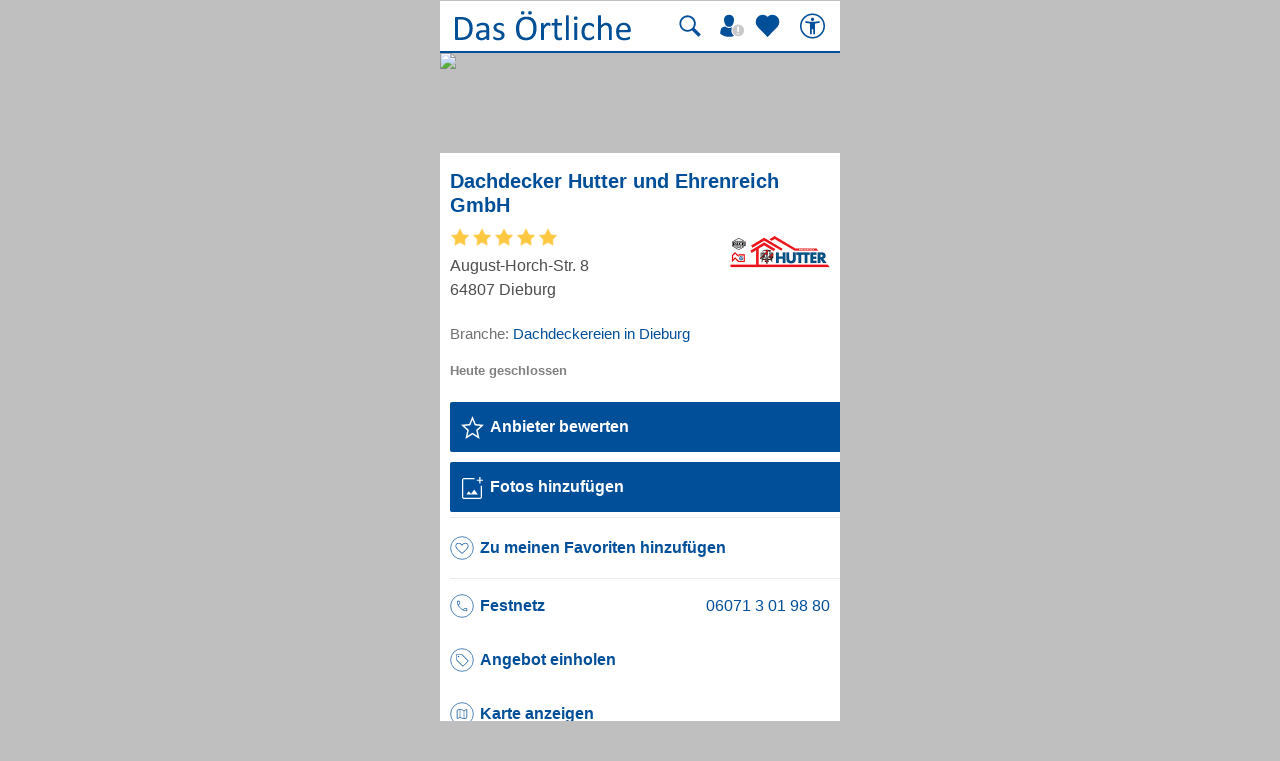

--- FILE ---
content_type: text/html; charset=UTF-8
request_url: https://mobil.dasoertliche.de/Themen/Dachdecker-Hutter-und-Ehrenreich-GmbH-Dieburg-August-Horch-Str
body_size: 17057
content:
<!DOCTYPE html>
<html lang="de" xml:lang="de"><head><meta http-equiv="Content-Type" content="text/html; charset=UTF-8"><title>Dachdecker Hutter und Ehrenreich GmbH in Dieburg ⇒ in Das Örtliche</title><meta name="description" content="»Dachdecker Hutter und Ehrenreich GmbH« in 64807 Dieburg-, August-Horch-Str. 8 - Telefonnummer direkt gratis anrufen ☎, Adresse im Stadtplan zeigen und Route berechnen und beste Bewertungen finden oder direkt bewerten"><link rel="canonical" href="https://www.dasoertliche.de/Themen/Dachdecker-Hutter-und-Ehrenreich-GmbH-Dieburg-August-Horch-Str"><link rel="alternate" href="ios-app://330158440/https/mobil.dasoertliche.de/Themen/Dachdecker-Hutter-und-Ehrenreich-GmbH-Dieburg-August-Horch-Str"><link rel="alternate" href="android-app://de.dasoertliche.android/https/mobil.dasoertliche.de/Themen/Dachdecker-Hutter-und-Ehrenreich-GmbH-Dieburg-August-Horch-Str"><meta name="robots" content="index,follow,noarchive"><meta property="og:title" content="Dachdecker Hutter und Ehrenreich GmbH"><meta property="og:url" content="https://mobil.dasoertliche.de/Themen/Dachdecker-Hutter-und-Ehrenreich-GmbH-Dieburg-August-Horch-Str"><meta property="og:image" content="https://mobil.dasoertliche.de/https%3amedia.roeser-online.de/02/123/LOGO/000/222/660_200x100.png"><meta property="og:site_name" content="DasOertliche"><meta property="og:type" content="detail"><script type="text/javascript" id="AI_SCRIPT__aiobject">!function(){var r=function(r){return"function"==typeof r};String.prototype.trim||(String.prototype.trim=function(){return this.replace(/^\s\s*/,"").replace(/\s\s*$/,"")});var t=Array.prototype;Array.isArray||(Array.isArray=function(r){return"[object Array]"===Object.prototype.toString.call(r)||r instanceof Array});t.indexOf||(t.indexOf=function(r){var t=this.length,n=+arguments[1]||0;if(0===t||isNaN(n)||n>=t)return-1;if(0>n){n=t+n;0>n&&(n=0)}for(;t>n;++n)if(this.hasOwnProperty(n+"")&&this[n]===r)return n;return-1});t.forEach||(t.forEach=function(t){if(!r(t))throw new TypeError(t+" is not a callable object");for(var n=arguments[1],e=0,o=this.length;o>e;++e)this.hasOwnProperty(e+"")&&t.call(n,this[e],e,this)});Object.keys||(Object.keys=function(){"use strict";var r=Object.prototype.hasOwnProperty,t=!{toString:null}.propertyIsEnumerable("toString"),n=["toString","toLocaleString","valueOf","hasOwnProperty","isPrototypeOf","propertyIsEnumerable","constructor"],e=n.length;return function(o){if("object"!=typeof o&&("function"!=typeof o||null===o))throw new TypeError("Object.keys called on non-object");var i,a,c=[];for(i in o)r.call(o,i)&&c.push(i);if(t)for(a=0;e>a;a++)r.call(o,n[a])&&c.push(n[a]);return c}}());function n(r,t,n){var o=r.trim().split("."),i=0,a=o.length,c=n||window,f=null,s="";t=t||{};for(i=0;a>i;i++){s=o[i];f=c[s];if(void 0===f){c[s]=Array.isArray(t)?[]:{};f=c[s]}if(f instanceof Object&&null!==f){if(i===a-1){Array.isArray(t)?c[s]=f.concat(t):e(f,t);return}c=f}}}function e(r,t){var n;for(n in t)t.hasOwnProperty(n)&&(r[n]=t[n]);return r}function o(r){var t=null,n="";if("object"!=typeof r||null==r)return r;t=new r.constructor;for(n in r)r.hasOwnProperty(n)&&(t[n]=o(r[n]));return t}n("ai._objectUtils",{extendObject:e,createObject:n,clone:o})}();</script><script type="text/javascript" id="AI_SCRIPT__initVars">ai._objectUtils.createObject('ai.config',{'isToSetParseHtml':false});ai.config.ignoreViewportHeight=false;ai._objectUtils.createObject('ai.config.cookies.detection',{currentCookieVersion:'6',cookieName:'fitdetection'});ai._objectUtils.createObject('ai.config.urls',{currentHosts:{http:'http://mobil.dasoertliche.de/',https:'https://mobil.dasoertliche.de/'},currentPrefixes:{http:'/',https:'/'},currentProtocol:'https',trailingMarks:false});ai._objectUtils.createObject('ai.config.urls.defaultMarks',ai.config.urls.defaultMarks||[]);</script><script type="text/javascript" id="AI_SCRIPT__events">window.ai=window.ai||{};!function(){var e={listeners:[],triggerOnRegister:!1,lastEvent:!1},n=ai._objectUtils,t=n.clone,r=[],i={userscripterror:s()};function s(n){var r=t(e);r.triggerOnRegister=!!n;return r}function a(e,n){try{e(n)}catch(t){ai.fireEvent("userscripterror",{exception:t,"function":e})}}function u(e,n){var t=null,r=null;e in i||o(e);t=i[e];r=t.listeners||[];if(r.indexOf(n)<0){r.push(n);t.listeners=r;t.triggerOnRegister&&t.lastEvent!==!1&&a(n,t.lastEvent);return n}return!1}function c(e,n){if(!(e in i))return!1;var t=i[e].listeners||[],r=t.indexOf(n);if(r>=0){t.splice(r,1);return n}return!1}function f(e,n){if(!(e in i))return!1;var r=i[e],s=t(r.listeners)||[];n=n||{};n.type=e;r.lastEvent=r.triggerOnRegister?t(n):r.lastEvent;s.forEach(function(e){a(e,n)});return n}function o(e){var n="",t=!1,a=!1,u=!1,c=-1;if("string"==typeof e)n=e;else if(e instanceof Object){if(!e.name)throw Error("eventType object must have 'name' property!");n=e.name;t=!!e.triggerOnRegister;a=!!e.clearOnPPLRequest}if(n in i)i[n].triggerOnRegister=t;else{i[n]=s(t);u=!0}c=r.indexOf(n);a?-1===c&&r.push(n):-1!==c&&r.splice(c,1);return u}function l(e,n){var t=i[e];t.lastEvent=!1;n||(t.listeners=[])}function v(){r.forEach(function(e){l(e)})}n.createObject("ai",{addEventListener:u,removeEventListener:c,fireEvent:f,addEventType:o,_invalidateEvent:l,_pplRequest:v})}();</script><script type="text/javascript" id="AI_SCRIPT__fi">window.ai=window.ai||{};ai._objectUtils.createObject("ai.__state",{finishedOnload:!1});ai._objectUtils.createObject("ai.__state.finishedInit",{domready:!1,scripts:!1});ai.addEventType({name:"ready",triggerOnRegister:!0,clearOnPPLRequest:!0});ai.addEventType({name:"load",triggerOnRegister:!0,clearOnPPLRequest:!0});ai.finishedOnload=function(){ai.__state.finishedOnload=!0;ai.fireOnloadIfReady()};ai.finishedInit=function(){ai.__state.finishedInit.scripts=!0;ai.fireReadyIfReady();ai.fireOnloadIfReady()};ai.fireReadyIfReady=function(){var i=ai.__state;i.finishedInit.scripts===!0&&i.finishedInit.domready===!0&&ai.fireEvent("ready")};ai.fireOnloadIfReady=function(){var i=ai.__state;i.finishedInit.scripts===!0&&i.finishedInit.domready===!0&&i.finishedOnload===!0&&ai.fireEvent("load")};</script><script type="text/javascript" id="AI_SCRIPT__dc">window.ai=window.ai||{};!function(){var e={};function t(t,i){e[t]=i}function i(){this.setProperty=function(e,i){var n=this.getProperty(e);if(n===i)return this;t(e,i);ai.fireEvent("dcupdate",{property:e,oldValue:n,newValue:i});return this};this._update=function(i){var n=Object.keys(e),o=Object.keys(i),r=n.length>0;if(r){n.forEach(function(t){var n=encodeURIComponent(t),r=i[n],d="string"==typeof r?decodeURIComponent(r):r;if(o.indexOf(n)>=0){d!==e[n]&&this.setProperty(t,d);delete i[n]}else this._deleteProperty(t)},this);o=Object.keys(i)}o.forEach(function(e){var o=decodeURIComponent(e),d=i[e],c="string"==typeof d?decodeURIComponent(d):d;n.indexOf(o)<0&&(r?this.setProperty(o,c):t(o,c))},this)};this._deleteProperty=function(t){var i;if(void 0!==e[t]){i=e[t];delete e[t];ai.fireEvent("dcupdate",{property:t,oldValue:i,newValue:void 0})}return this};this.getProperty=function(t,i){return void 0!==e[t]?e[t]:i};this.listProperties=function(){return Object.keys(e)}}ai._objectUtils.createObject("ai.dc",new i);ai.addEventType("dcupdate")}();</script><script type="text/javascript" id="AI_SCRIPT__fillDC">ai.dc._update({'server%2Ffit-version':'24.0.0','client%2Ffit%2Fcdrid':'-1','ac%2Fsystem-key':'9c43dea166028fb1730534c0fabbb368','viewport%2Fwidth-portrait':0,'exp%2Fbug-documentelement':false,'client%2Fhw%2Fdisplay%2Fheight':768,'client%2Fhw%2Fdisplay%2Fwidth':1024,'client%2Fhw%2Fname':'Desktop','client%2Fhw%2Ftype':'desktop','client%2Fhw%2Fvendor':'Spider','viewport%2Fdevice-pixel-ratio':1,'client%2Fos%2Fname':'Mac%20OS%20X','client%2Fos%2Fversion':'10.15.7','client%2Fdata-uri':true,'client%2Fimage%2Fsvg':true,'client%2Fname':'Other','client%2Frender-engine%2Fname':'Unspecified','client%2Frender-engine%2Fversion':'0.0','client%2Fversion':'1.0','css%2Fanimation':true,'css%2Fanimation%2Fprefix':'','css%2Fposition-fixed':true,'css%2Fprefix':'','css%2Ftransform%2Fprefix':'','css%2Ftransform%2Ftranslate':true,'css%2Ftransform%2Ftranslate3d':true,'css%2Ftransition':true,'css%2Ftransition%2Fprefix':'','css%2Fwebfont':true,'css%2Fwebfont%2Fembedded-opentype':false,'css%2Fwebfont%2Fopentype':true,'css%2Fwebfont%2Fsvg':false,'css%2Fwebfont%2Ftruetype':true,'css%2Fwebfont%2Fwoff':true,'html%2Finput%2Fautofocus':true,'html%2Finput%2Fplaceholder':true,'html%2Fmeta%2Fviewport':true,'js%2Ftouchmove':true,'client%2Fbot':true,'client%2Fimage%2Fjpg':true,'client%2Fimage%2Fpng':true,'client%2Fimage%2Fgif':true,'client%2Fimage%2Fgif%2Fgif89a':true,'client%2Fimage%2Fwebp':true,'client%2Fimage%2Fwebp%2Falpha':false,'client%2Fimage%2Fwebp%2Flossless':false,'exp%2Fbug-location-reload':false,'exp%2Fppl-dont-refresh-scripts':false,'js':true,'js%2Ftouchstart':true,'js%2Ftouchend':true,'js%2Fpointerdown':false,'js%2Fpointermove':false,'js%2Fpointerup':false,'js%2Fpointerout':false,'js%2Fpointercancel':false,'js%2Fpointerdown%2Fname':'','js%2Fpointermove%2Fname':'','js%2Fpointerup%2Fname':'','js%2Fpointerout%2Fname':'','js%2Fpointercancel%2Fname':'','css%2Fviewport':false,'css%2Fviewport%2Fprefix':'','html%2Fa%2Fcall':'tel%3A','html%2Fa%2Fsms':'sms%3A','html%2Fa%2Fmms':'mms%3A','html%2Fresp-img%2Fsrcset-x':false,'html%2Fresp-img%2Fsrcset-w':false,'html%2Fresp-img%2Fsource-by-media':false,'html%2Fresp-img%2Fsource-by-type':false,'client%2Fcontext':'','exp%2Fap-mirror':false,'html%2Fattribute%2Fasync':true,'client%2Fimage%2Fsvg%2Fzorro':false,'viewport%2Fwidth':1024,'viewport%2Fheight':768,'viewport%2Fportrait':false,'viewport%2Flandscape':true,'viewport%2Fwidth-landscape':1024,'viewport%2Fheight-landscape':768,'viewport%2Fheight-portrait':0,'request%2Fcountry':'','request%2Fppl':false,'request%2Fhttps':true,'request%2Fhttp2':false,'request%2Flanguage':'','request%2Fmethod':'GET','request%2Fpurpose':'main','request%2Fremote-ip':'172.20.102.30','request%2Fucm':'','request%2Furl':'fit%3A%2F%2Fsite%2Fpublic%2FThemen%2FDachdecker-Hutter-und-Ehrenreich-GmbH-Dieburg-August-Horch-Str','request%2Fdebug':false,'request%2Fajax':false,'request%2Ffrontend-url':'https%3A%2F%2Fmobil.dasoertliche.de%2FThemen%2FDachdecker-Hutter-und-Ehrenreich-GmbH-Dieburg-August-Horch-Str','request%2Fhost':'mobil.dasoertliche.de','request%2Fport':443,'request%2Ffragment':false,'exp%2Funique-id':'aW0VEbsZaOVqrfOrrZhtvgAAABk','server%2Fproject':'_default','server%2Frole':'prod','server%2Fsite':'_default','server%2Fucm':'e94e9da400581a62a5fdbcc5d086e42e','exp%2Fucm-light':'d17ffa0e856e36fb638a96816b4d2c94','request%2Fpath':'%2Fpublic%2FThemen%2FDachdecker-Hutter-und-Ehrenreich-GmbH-Dieburg-August-Horch-Str','request%2Fquery':'','client%2Ffit%2Fppl':true,'exp%2Fhistory-pushstate-bug':false,'custom%2Fltbot':'true'});</script><link rel="preload stylesheet" href="/;lm=1757591070;m=css;nominify/assets/css/detail.min.css" as="style"><meta name="viewport" content="width=device-width, initial-scale=1.0"><meta name="format-detection" content="telephone=no"><meta name="dasoertliche-mobile-version" content="25.5.1"><link rel="preconnect" href="https://d.delivery.consentmanager.net"><link rel="preconnect" href="https://cdn.consentmanager.net"><link rel="icon" type="image/png" href="/favicon-32x32.png" sizes="32x32"><link rel="icon" type="image/png" href="/android-chrome-192x192.png" sizes="192x192"><link rel="icon" type="image/png" href="/favicon-96x96.png" sizes="96x96"><link rel="icon" type="image/png" href="/favicon-16x16.png" sizes="16x16"><link rel="manifest" href="/manifest.json" crossorigin="use-credentials"><link rel="mask-icon" href="/assets/img/favicons/safari-pinned-tab.svg" color="#5bbad5"><link rel="shortcut icon" href="/favicon.ico"><meta name="msapplication-TileColor" content="#da532c"><meta name="msapplication-TileImage" content="/;lm=1757591043;pass/mstile-144x144.png"><meta name="msapplication-config" content="/;lm=1757591043;pass/assets/img/favicons/browserconfig.xml"><meta name="theme-color" content="#ffffff"><link rel="apple-touch-icon" sizes="57x57" href="/apple-touch-icon-57x57.png"><link rel="apple-touch-icon" sizes="60x60" href="/apple-touch-icon-60x60.png"><link rel="apple-touch-icon" sizes="72x72" href="/apple-touch-icon-72x72.png"><link rel="apple-touch-icon" sizes="76x76" href="/apple-touch-icon-76x76.png"><link rel="apple-touch-icon" sizes="114x114" href="/apple-touch-icon-114x114.png"><link rel="apple-touch-icon" sizes="120x120" href="/apple-touch-icon-120x120.png"><link rel="apple-touch-icon" sizes="144x144" href="/apple-touch-icon-144x144.png"><link rel="apple-touch-icon" sizes="152x152" href="/apple-touch-icon-152x152.png"><link rel="apple-touch-icon" sizes="180x180" href="/apple-touch-icon-180x180.png"><link rel="dns-prefetch" href="https://mm.mapandroute.de"><link rel="preload" as="image" href="https://mm.mapandroute.de/MiniMap/MiniMap/?projection=wgs84&amp;vnr=0&amp;pnr=2&amp;margin=0&amp;resulttype=picture&amp;symbolset=otb30verzeichnissuche&amp;format=webp&amp;displace=10&amp;width=800&amp;height=200&amp;bingmaxlod=15&amp;hitlist=8.86294826,49.91250839"><link rel="preload" as="image" href="/assets/img/img-add-1st-photo.jpg" fetchpriority="high"><link rel="preload" href="/assets/img/das-oertliche-logo.svg" as="image" fetchpriority="high"><link rel="preload" href="https://cdn.consentmanager.net/delivery/cmp.min.css" as="style" onload="this.onload=null;this.rel='stylesheet'"><noscript><link rel="stylesheet" href="https://cdn.consentmanager.net/delivery/cmp.min.css"></noscript><meta name="twitter:card" content="summary"><meta name="twitter:site" content="@dasoertliche"><meta name="twitter:title" content="Das Örtliche Telefonbuch mit Telefonnummern, Telefonauskunft mit Stadtplan"><meta name="twitter:description" content="Schnelle und kostenlose Suche nach Rufnummern und Adressen."><meta name="twitter:image" content="https://www.dasoertliche.de/img/oetblogo_400x400.png"><script type="text/javascript" id="AI_SCRIPT__util" src="/;lm=1731683912;m=js;asset=util/"></script><script type="text/javascript" id="AI_SCRIPT__url" src="/;lm=1731683908;m=js;asset=url/"></script><script type="text/javascript" id="AI_SNIPPET__ajax" src="/;lm=1731683914;m=js;asset=ajax%2Fsnippet;tf/"></script><script type="text/javascript" id="AI_SCRIPT__ajax" src="/;lm=1731683914;m=js;asset=ajax/"></script><script type="text/javascript" id="AI_SCRIPT__orientation" src="/;lm=1731683910;m=js;asset=orientation/"></script><script type="text/javascript" id="AI_SNIPPET__ap" src="/;lm=1731683913;m=js;asset=ap%2Fsnippet;tf/"></script><script type="text/javascript" id="AI_SCRIPT__finishedInit" data-ai-load="true">ai.finishedInit();</script><script type="text/javascript" id="AI_SCRIPT__ap" src="/;lm=1731683908;m=js;asset=ap/" async="async"></script><script id="consent_localStorage">var fullConsent=false;var oeConsentItem='__cmpcvcx18563_.dasoertliche.de';var oeVendorConsent=localStorage.getItem(oeConsentItem)||'';var cmp=localStorage.getItem('__cmpconsentx18563_.dasoertliche.de')||'empty';function setAdConsentCookie(){document.cookie='moe-ad-csnt='+cmp+'; path=/; SameSite=Lax; Secure';}</script><script id="aw">let myAWRecordWidgetConfig={product:"OETB",type:"records",target:"offerrequest",id:"67O7XWRDC6MZNPU7L56E6MZT6M2VI633NVT5Y5ICF5RDOJIM34BA",oneToMany:"false",loadingMsg:"laden...",pathToService:"https://www.dasoertliche.de/service/offerprovider/",callback_view:function(pageName,pageAttr){console.info("Page: "+pageName);console.info("PageAttr: "+pageAttr);let wipeObj={pagename:pageName,pagetype:""}
tao.wipe.logPageView(wipeObj);if(pageAttr!=""){tao.wipe.trackCustomPageAttr(pageAttr);}},callback_action:function(action){console.info("Action: "+action);let wipeObj={wipeclick:action}
tao.wipe.logAction(wipeObj);}};function myShowAWWidgetFunction(widgetConfig){if(typeof AngebotsWunsch==="undefined"){let script=document.createElement('script');script.onload=function(){AngebotsWunsch.loadWidget(Object.assign(AngebotsWunsch.defaultConfig,widgetConfig));};script.src="https://www.dasoertliche.de/service/offerprovider/assets/widgetLoader.js";document.head.appendChild(script);}else{var config=Object.assign(AngebotsWunsch.defaultConfig,{});AngebotsWunsch.loadWidget(Object.assign(AngebotsWunsch.defaultConfig,widgetConfig));}}</script><script>function loadAsync(u,c){var d=document,t='script',o=d.createElement(t),s=d.getElementsByTagName(t)[0];o.src='//'+u;if(c){o.addEventListener('load',function(e){c(null,e);},false);}
s.parentNode.insertBefore(o,s);}</script><style>
              a.tao-status-text:after {
              white-space: pre-line;
              content: "Heute geschlossen";
              color: #808080;
              }
            </style><style>
              span.tao-addon.pid1_0:after {
              white-space: nowrap;
              content: "06071 3 01 98 80";
              }
            </style><script type="application/ld+json" id="faq-json-ld">{"@context":"https://schema.org","@type":"FAQPage","mainEntity":[{"@type":"Question","name":"Welche Produkte bietet Dachdecker Hutter und Ehrenreich GmbH an?","acceptedAnswer":{"@type":"Answer","text":"Dachdecker Hutter und Ehrenreich GmbH bietet Dachfenster, Flachdach, Gerüst, Balkone, Carports, Dach, Dachflächenfenster, Dachgaube, Dachgauben und Dachrinnen als Produkt(e) an"}},{"@type":"Question","name":"Welche Leistungen und Services bietet Dachdecker Hutter und Ehrenreich GmbH?","acceptedAnswer":{"@type":"Answer","text":"Dachdecker Hutter und Ehrenreich GmbH bietet Dachdecker, Balkonsanierung, Abdichtungen, Abdichtungstechnik, Aufdachdämmung, Aufstockung, Bedachung, Bedachungen, Dachabdichtung und Dachausbau an."}},{"@type":"Question","name":"Welche Marken führt Dachdecker Hutter und Ehrenreich GmbH?","acceptedAnswer":{"@type":"Answer","text":"Dachdecker Hutter und Ehrenreich GmbH führt die Marke(n) Roto und Velux."}},{"@type":"Question","name":"Wie lautet die Adresse von Dachdecker Hutter und Ehrenreich GmbH?","acceptedAnswer":{"@type":"Answer","text":"Die Adresse von Dachdecker Hutter und Ehrenreich GmbH lautet: August-Horch-Str. 8, 64807 Dieburg"}},{"@type":"Question","name":"Wie sind die Öffnungszeiten von Dachdecker Hutter und Ehrenreich GmbH? ","acceptedAnswer":{"@type":"Answer","text":"Dachdecker Hutter und Ehrenreich GmbH hat montags bis freitags von 08:00 - 17:00 Uhr geöffnet."}},{"@type":"Question","name":"Was denken Internetnutzer über Dachdecker Hutter und Ehrenreich GmbH?","acceptedAnswer":{"@type":"Answer","text":"Dachdecker Hutter und Ehrenreich GmbH hat 19 Bewertungen mit einer Gesamtbewertung von 5.0/5.0"}}]}</script><script type="application/ld+json" id="breadcrumb-1-json-ld">{"@context":"https://schema.org","@type":"BreadcrumbList","itemListElement":[{"@type":"ListItem","position":1,"name":"Das Örtliche","item":"https://mobil.dasoertliche.de"},{"@type":"ListItem","position":2,"name":"Suche","item":"https://www.dasoertliche.de/Themen/index.html"},{"@type":"ListItem","position":3,"name":"Dachdeckereien","item":"https://www.dasoertliche.de/Themen/Dachdeckereien/Orte.html"},{"@type":"ListItem","position":4,"name":"Dachdeckereien in Dieburg","item":"https://mobil.dasoertliche.de/Themen/Dachdeckereien/Dieburg.html"},{"@type":"ListItem","position":5,"name":"Dachdecker Hutter und Ehrenreich GmbH","item":"https://mobil.dasoertliche.de/Themen/Dachdecker-Hutter-und-Ehrenreich-GmbH-Dieburg-August-Horch-Str"}]}</script><script type="application/ld+json" id="breadcrumb-2-json-ld">{"@context":"https://schema.org","@type":"BreadcrumbList","itemListElement":[{"@type":"ListItem","position":1,"name":"Das Örtliche","item":"https://mobil.dasoertliche.de"},{"@type":"ListItem","position":2,"name":"Hessen","item":"https://mobil.dasoertliche.de/Telefonbuch/Bundesland/Hessen"},{"@type":"ListItem","position":3,"name":"Dieburg","item":"https://mobil.dasoertliche.de/Telefonbuch/Dieburg"}]}</script><style>
        .offline_deactivated {
        pointer-events: none;
        opacity: 0.5;
        }
      </style></head><body class="tao-page-entry-details tao-fixed type-default" data-pagename="Detailseite_Verzeichniseintrag" data-pagetype="Detailseiten" data-webv="25.5.1" data-pageopts=', bookNo: "167"' data-pageres="" data-wipeitem='{ "type": "details", "data": [ { "id": "0167109756290", "na": "Dachdecker Hutter und Ehrenreich GmbH", "pos": "0, pn: 123, bi: 167" } ]}'><script>if(!"gdprAppliesGlobally"in window){window.gdprAppliesGlobally=true}if(!("cmp_id"in window)||window.cmp_id<1){window.cmp_id=0}if(!("cmp_cdid"in window)){window.cmp_cdid="00c4e606a402"}if(!("cmp_params"in window)){window.cmp_params=""}if(!("cmp_host"in window)){window.cmp_host="d.delivery.consentmanager.net"}if(!("cmp_cdn"in window)){window.cmp_cdn="cdn.consentmanager.net"}if(!("cmp_proto"in window)){window.cmp_proto="https:"}if(!("cmp_codesrc"in window)){window.cmp_codesrc="0"}window.cmp_getsupportedLangs=function(){var b=["DE","EN","FR","IT","NO","DA","FI","ES","PT","RO","BG","ET","EL","GA","HR","LV","LT","MT","NL","PL","SV","SK","SL","CS","HU","RU","SR","ZH","TR","UK","AR","BS"];if("cmp_customlanguages"in window){for(var a=0;a<window.cmp_customlanguages.length;a++){b.push(window.cmp_customlanguages[a].l.toUpperCase())}}return b};window.cmp_getRTLLangs=function(){var a=["AR"];if("cmp_customlanguages"in window){for(var b=0;b<window.cmp_customlanguages.length;b++){if("r"in window.cmp_customlanguages[b]&&window.cmp_customlanguages[b].r){a.push(window.cmp_customlanguages[b].l)}}}return a};window.cmp_getlang=function(j){if(typeof(j)!="boolean"){j=true}if(j&&typeof(cmp_getlang.usedlang)=="string"&&cmp_getlang.usedlang!==""){return cmp_getlang.usedlang}var g=window.cmp_getsupportedLangs();var c=[];var f=location.hash;var e=location.search;var a="languages"in navigator?navigator.languages:[];if(f.indexOf("cmplang=")!=-1){c.push(f.substr(f.indexOf("cmplang=")+8,2).toUpperCase())}else{if(e.indexOf("cmplang=")!=-1){c.push(e.substr(e.indexOf("cmplang=")+8,2).toUpperCase())}else{if("cmp_setlang"in window&&window.cmp_setlang!=""){c.push(window.cmp_setlang.toUpperCase())}else{if(a.length>0){for(var d=0;d<a.length;d++){c.push(a[d])}}}}}if("language"in navigator){c.push(navigator.language)}if("userLanguage"in navigator){c.push(navigator.userLanguage)}var h="";for(var d=0;d<c.length;d++){var b=c[d].toUpperCase();if(g.indexOf(b)!=-1){h=b;break}if(b.indexOf("-")!=-1){b=b.substr(0,2)}if(g.indexOf(b)!=-1){h=b;break}}if(h==""&&typeof(cmp_getlang.defaultlang)=="string"&&cmp_getlang.defaultlang!==""){return cmp_getlang.defaultlang}else{if(h==""){h="EN"}}h=h.toUpperCase();return h};(function(){var u=document;var v=u.getElementsByTagName;var h=window;var o="";var b="_en";if("cmp_getlang"in h){o=h.cmp_getlang().toLowerCase();if("cmp_customlanguages"in h){for(var q=0;q<h.cmp_customlanguages.length;q++){if(h.cmp_customlanguages[q].l.toUpperCase()==o.toUpperCase()){o="en";break}}}b="_"+o}function x(i,e){var w="";i+="=";var s=i.length;var d=location;if(d.hash.indexOf(i)!=-1){w=d.hash.substr(d.hash.indexOf(i)+s,9999)}else{if(d.search.indexOf(i)!=-1){w=d.search.substr(d.search.indexOf(i)+s,9999)}else{return e}}if(w.indexOf("&")!=-1){w=w.substr(0,w.indexOf("&"))}return w}var k=("cmp_proto"in h)?h.cmp_proto:"https:";if(k!="http:"&&k!="https:"){k="https:"}var g=("cmp_ref"in h)?h.cmp_ref:location.href;var j=u.createElement("script");j.setAttribute("data-cmp-ab","1");var c=x("cmpdesign","cmp_design"in h?h.cmp_design:"");var f=x("cmpregulationkey","cmp_regulationkey"in h?h.cmp_regulationkey:"");var r=x("cmpgppkey","cmp_gppkey"in h?h.cmp_gppkey:"");var n=x("cmpatt","cmp_att"in h?h.cmp_att:"");j.src=k+"//"+h.cmp_host+"/delivery/cmp.php?"+("cmp_id"in h&&h.cmp_id>0?"id="+h.cmp_id:"")+("cmp_cdid"in h?"&cdid="+h.cmp_cdid:"")+"&h="+encodeURIComponent(g)+(c!=""?"&cmpdesign="+encodeURIComponent(c):"")+(f!=""?"&cmpregulationkey="+encodeURIComponent(f):"")+(r!=""?"&cmpgppkey="+encodeURIComponent(r):"")+(n!=""?"&cmpatt="+encodeURIComponent(n):"")+("cmp_params"in h?"&"+h.cmp_params:"")+(u.cookie.length>0?"&__cmpfcc=1":"")+"&l="+o.toLowerCase()+"&o="+(new Date()).getTime();j.type="text/javascript";j.async=true;if(u.currentScript&&u.currentScript.parentElement){u.currentScript.parentElement.appendChild(j)}else{if(u.body){u.body.appendChild(j)}else{var t=v("body");if(t.length==0){t=v("div")}if(t.length==0){t=v("span")}if(t.length==0){t=v("ins")}if(t.length==0){t=v("script")}if(t.length==0){t=v("head")}if(t.length>0){t[0].appendChild(j)}}}var m="js";var p=x("cmpdebugunminimized","cmpdebugunminimized"in h?h.cmpdebugunminimized:0)>0?"":".min";var a=x("cmpdebugcoverage","cmp_debugcoverage"in h?h.cmp_debugcoverage:"");if(a=="1"){m="instrumented";p=""}var j=u.createElement("script");j.src=k+"//"+h.cmp_cdn+"/delivery/"+m+"/cmp"+b+p+".js";j.type="text/javascript";j.setAttribute("data-cmp-ab","1");j.async=true;if(u.currentScript&&u.currentScript.parentElement){u.currentScript.parentElement.appendChild(j)}else{if(u.body){u.body.appendChild(j)}else{var t=v("body");if(t.length==0){t=v("div")}if(t.length==0){t=v("span")}if(t.length==0){t=v("ins")}if(t.length==0){t=v("script")}if(t.length==0){t=v("head")}if(t.length>0){t[0].appendChild(j)}}}})();window.cmp_addFrame=function(b){if(!window.frames[b]){if(document.body){var a=document.createElement("iframe");a.style.cssText="display:none";if("cmp_cdn"in window&&"cmp_ultrablocking"in window&&window.cmp_ultrablocking>0){a.src="//"+window.cmp_cdn+"/delivery/empty.html"}a.name=b;a.setAttribute("title","Intentionally hidden, please ignore");a.setAttribute("role","none");a.setAttribute("tabindex","-1");document.body.appendChild(a)}else{window.setTimeout(window.cmp_addFrame,10,b)}}};window.cmp_rc=function(h){var b=document.cookie;var f="";var d=0;while(b!=""&&d<100){d++;while(b.substr(0,1)==" "){b=b.substr(1,b.length)}var g=b.substring(0,b.indexOf("="));if(b.indexOf(";")!=-1){var c=b.substring(b.indexOf("=")+1,b.indexOf(";"))}else{var c=b.substr(b.indexOf("=")+1,b.length)}if(h==g){f=c}var e=b.indexOf(";")+1;if(e==0){e=b.length}b=b.substring(e,b.length)}return(f)};window.cmp_stub=function(){var a=arguments;__cmp.a=__cmp.a||[];if(!a.length){return __cmp.a}else{if(a[0]==="ping"){if(a[1]===2){a[2]({gdprApplies:gdprAppliesGlobally,cmpLoaded:false,cmpStatus:"stub",displayStatus:"hidden",apiVersion:"2.2",cmpId:31},true)}else{a[2](false,true)}}else{if(a[0]==="getUSPData"){a[2]({version:1,uspString:window.cmp_rc("")},true)}else{if(a[0]==="getTCData"){__cmp.a.push([].slice.apply(a))}else{if(a[0]==="addEventListener"||a[0]==="removeEventListener"){__cmp.a.push([].slice.apply(a))}else{if(a.length==4&&a[3]===false){a[2]({},false)}else{__cmp.a.push([].slice.apply(a))}}}}}}};window.cmp_gpp_ping=function(){return{gppVersion:"1.0",cmpStatus:"stub",cmpDisplayStatus:"hidden",supportedAPIs:["tcfca","usnat","usca","usva","usco","usut","usct"],cmpId:31}};window.cmp_gppstub=function(){var a=arguments;__gpp.q=__gpp.q||[];if(!a.length){return __gpp.q}var g=a[0];var f=a.length>1?a[1]:null;var e=a.length>2?a[2]:null;if(g==="ping"){return window.cmp_gpp_ping()}else{if(g==="addEventListener"){__gpp.e=__gpp.e||[];if(!("lastId"in __gpp)){__gpp.lastId=0}__gpp.lastId++;var c=__gpp.lastId;__gpp.e.push({id:c,callback:f});return{eventName:"listenerRegistered",listenerId:c,data:true,pingData:window.cmp_gpp_ping()}}else{if(g==="removeEventListener"){var h=false;__gpp.e=__gpp.e||[];for(var d=0;d<__gpp.e.length;d++){if(__gpp.e[d].id==e){__gpp.e[d].splice(d,1);h=true;break}}return{eventName:"listenerRemoved",listenerId:e,data:h,pingData:window.cmp_gpp_ping()}}else{if(g==="getGPPData"){return{sectionId:3,gppVersion:1,sectionList:[],applicableSections:[0],gppString:"",pingData:window.cmp_gpp_ping()}}else{if(g==="hasSection"||g==="getSection"||g==="getField"){return null}else{__gpp.q.push([].slice.apply(a))}}}}}};window.cmp_msghandler=function(d){var a=typeof d.data==="string";try{var c=a?JSON.parse(d.data):d.data}catch(f){var c=null}if(typeof(c)==="object"&&c!==null&&"__cmpCall"in c){var b=c.__cmpCall;window.__cmp(b.command,b.parameter,function(h,g){var e={__cmpReturn:{returnValue:h,success:g,callId:b.callId}};d.source.postMessage(a?JSON.stringify(e):e,"*")})}if(typeof(c)==="object"&&c!==null&&"__uspapiCall"in c){var b=c.__uspapiCall;window.__uspapi(b.command,b.version,function(h,g){var e={__uspapiReturn:{returnValue:h,success:g,callId:b.callId}};d.source.postMessage(a?JSON.stringify(e):e,"*")})}if(typeof(c)==="object"&&c!==null&&"__tcfapiCall"in c){var b=c.__tcfapiCall;window.__tcfapi(b.command,b.version,function(h,g){var e={__tcfapiReturn:{returnValue:h,success:g,callId:b.callId}};d.source.postMessage(a?JSON.stringify(e):e,"*")},b.parameter)}if(typeof(c)==="object"&&c!==null&&"__gppCall"in c){var b=c.__gppCall;window.__gpp(b.command,function(h,g){var e={__gppReturn:{returnValue:h,success:g,callId:b.callId}};d.source.postMessage(a?JSON.stringify(e):e,"*")},"parameter"in b?b.parameter:null,"version"in b?b.version:1)}};window.cmp_setStub=function(a){if(!(a in window)||(typeof(window[a])!=="function"&&typeof(window[a])!=="object"&&(typeof(window[a])==="undefined"||window[a]!==null))){window[a]=window.cmp_stub;window[a].msgHandler=window.cmp_msghandler;window.addEventListener("message",window.cmp_msghandler,false)}};window.cmp_setGppStub=function(a){if(!(a in window)||(typeof(window[a])!=="function"&&typeof(window[a])!=="object"&&(typeof(window[a])==="undefined"||window[a]!==null))){window[a]=window.cmp_gppstub;window[a].msgHandler=window.cmp_msghandler;window.addEventListener("message",window.cmp_msghandler,false)}};window.cmp_addFrame("__cmpLocator");if(!("cmp_disableusp"in window)||!window.cmp_disableusp){window.cmp_addFrame("__uspapiLocator")}if(!("cmp_disabletcf"in window)||!window.cmp_disabletcf){window.cmp_addFrame("__tcfapiLocator")}if(!("cmp_disablegpp"in window)||!window.cmp_disablegpp){window.cmp_addFrame("__gppLocator")}window.cmp_setStub("__cmp");if(!("cmp_disabletcf"in window)||!window.cmp_disabletcf){window.cmp_setStub("__tcfapi")}if(!("cmp_disableusp"in window)||!window.cmp_disableusp){window.cmp_setStub("__uspapi")}if(!("cmp_disablegpp"in window)||!window.cmp_disablegpp){window.cmp_setGppStub("__gpp")};</script><script>function setOeConsentCookie(){var cd=(__cmp)?__cmp("getCMPData"):null;if(cd&&cd.vendorConsents){var oeConsent=Boolean(cd.vendorConsents["c53585"]);var val;tao.debugConsole('Vendor c53585: '+oeConsent);if(oeConsent){val='true';}else{val='false';}
tao.debugConsole('Set-Cookie moe-oe-csnt='+val);document.cookie='moe-oe-csnt='+val+'; path=/; SameSite=Lax; Secure';}}</script><script>var trackConsentScreen=false;var rlConsent=true;function setConsentScreenVisible(){trackConsentScreen=true;}
function reloadPageAfterConsentChanged(e){if(e==='consentapproved'){tao.debugConsole('Log CMP_Akzeptieren');tao.wipe.logAction({wipeclick:'CMP_Akzeptieren'});}
if(rlConsent){tao.debugConsole('reload for consent');tao.debugConsole(e);setAdConsentCookie();setOeConsentCookie();var cd=(__cmp)?__cmp("getCMPData"):null;if(cd&&cd.vendorConsents){tao.debugConsole('Vendor c6716: '+Boolean(cd.vendorConsents["c6716"]));tao.debugConsole('Vendor c24494: '+Boolean(cd.vendorConsents["c24494"])+' useCookies setzen');tao.wipe.setOptions({useCookies:Boolean(cd.vendorConsents["c24494"])});}
window.location.reload(true);rlConsent=false;}}
function logSettings(e){tao.debugConsole(e);tao.debugConsole('Log CMP_Einstellungen');tao.wipe.logAction({wipeclick:'CMP_Einstellungen'});}
__cmp('addEventListener',['consentcustom',reloadPageAfterConsentChanged,false],null);__cmp('addEventListener',['consentapproved',reloadPageAfterConsentChanged,false],null);__cmp('addEventListener',['consentscreencustom',logSettings,false],null);__cmp("addEventListener",["consentscreen",setConsentScreenVisible,false],null);</script><div class="desktopWrapper" data-wipecontent="Desktop-Profil"><div class="desktop"><header><a href="/" class="tao-logo with-search" data-wipe="Startseite via Logo"><img src="/assets/img/das-oertliche-logo.svg" data-hero="" alt="" width="178" height="50" aria-label="Zur Startseite von Das Örtliche"></a><div class="tao-pr10" data-nosnippet=""><a class="tao-search-btn tao-icon-map-search-blue offline_deactivate" href="#" title="Suche" aria-label="Suche starten" tabindex="0"></a><a class="tao-meinoe-header-link" id="tao-meinoe-header-link" data-wipeclick="Profil" href="/meindasoertlichebeitrag.html" title="Mein Örtliches" aria-label="Mein Örtliches" tabindex="0"></a><script>var meinOeLink=document.getElementById('tao-meinoe-header-link');if(meinOeLink&&document.cookie.indexOf('moe-moetb-auth=')!=-1){meinOeLink.className='tao-meinoe-header-link loggedin';document.body.dataset.wipesession="Angemeldeter Nutzer";}</script><a class="tao-favoriten-list-header-link" data-wipeclick="Favoriten_Header_Herz" href="/meindasoertliche.html" title="Meine Favoriten" aria-label="Zu meinen Favoriten"></a><a class="tao-a11y-header-link" id="tao-a11y-header-link" data-wipeclick="Barrierefreiheit" href="https://www.dasoertliche.de/barrierefrei" target="_blank" title="Barrierefreiheit" aria-label="Barrierefreiheit" tabindex="0" rel="noopener"></a></div></header><section id="globalsearchform"><div class="online"><form action="/Themen" method="GET" class="tao-search tao-header-search tao-hidden"><div><div class="tao-input"><span class="tao-icon tao-icon-search-grey" aria-hidden="true"></span><input type="search" name="was" value="Dachdecker Hutter und Ehrenreich GmbH" placeholder="Suchwort, Name, Telefonnummer" autocomplete="off" class=" tao-autosuggest " id="was" data-wipename="Suchbegriff" aria-label="Suchwort, Name, Telefonnummer"><div class="tao-error-message" id="was_msg"><div>Bitte fülle das Suchwort aus.</div></div><ul class="tao-input-suggest" aria-expanded="false"></ul></div></div><div class="tao-pt10"><div class="tao-input"><span class="tao-icon tao-icon-location-grey" aria-hidden="true"></span><input type="search" name="wo" value="Dieburg" placeholder="Ort, Stadtteil, PLZ" autocomplete="off" class="tao-location-input tao-autosuggest  tao-has-posticon " id="wo" data-wipename="Ortsfeld" aria-label="Ort, Stadtteil, PLZ"><a href="#" class="tao-icon tao-post-icon tao-icon-locate-blue tao-icon-locate-ios tao-locate-btn" title="Standort ermitteln" aria-label="Standort ermitteln" role="button" tabindex="-1"></a><ul class="tao-input-suggest" aria-expanded="false"></ul></div></div><div class="tao-pt10"><button aria-label="Finden">FINDEN</button></div></form></div><div id="tao-hinweis-badge" class="tao-hidden"><div class="pointer"><div class="cssPfeil"></div></div><div>Der Eintrag wurde gespeichert.</div></div></section><main id="main"><div class="tao-backdrop tao-hidden"></div><div class="tao-hidden" data-wipecontent="Detailseite_NiceURL"></div><div class="offline tao-hidden-offline"><a href="/meindasoertliche.html" class="tao-link-lw tao-link-lw-fz">Zurück zu Deinen Favoriten</a></div><div class="loader tao-hidden" id="loader"></div><div class="online"><div class="tao-map-wrapper tao-margin-no-ref" data-coordx="8.86294826" data-coordy="49.91250839" style="font-size: 0; height: 100px; overflow: hidden;"><span class="tao-card-btn" data-wipeclick="Karte Detailseite_Karte"><img fetchpriority="high" src="https://mm.mapandroute.de/MiniMap/MiniMap/?projection=wgs84&amp;vnr=0&amp;pnr=2&amp;margin=0&amp;resulttype=picture&amp;symbolset=otb30verzeichnissuche&amp;format=webp&amp;displace=10&amp;width=800&amp;height=200&amp;bingmaxlod=15&amp;hitlist=8.86294826,49.91250839" id="tao-minimap" class="tao-minimap" width="400" height="100" alt="Kartenansicht"></span></div><div class="tao-map-overlay"><div class="tao-map"></div><div class="tao-map-info"><div class="tao-tr"><button class="tao-map-zoom-in-btn tao-icon-map-zoom-in"></button></div><div class="tao-tr"><button class="tao-map-zoom-out-btn tao-icon-map-zoom-out"></button></div><ul class="tao-details-list"><li class="tao-address li-offline-set-last"><div class="h1">Dachdecker Hutter und Ehrenreich GmbH</div><div class="flex"><div><div><a href="#" class="tao-pb5" data-scrolltarget="#ratings_section" data-wipeclick="Sprungmarke Bewertungen" title="Zu den Bewertungen" aria-label="Zu den einzenlnen Bewertungen"><span class="tao-rating-row"><link rel="preload" as="image" href="/ratings-images/oe/high/star-1.0.png"><img src="/ratings-images/oe/high/star-1.0.png" style="width: 20px; height: 20px;" alt="1.0" width="15" height="15" loading="lazy"><img src="/ratings-images/oe/high/star-1.0.png" style="width: 20px; height: 20px;" alt="1.0" width="15" height="15" loading="lazy"><img src="/ratings-images/oe/high/star-1.0.png" style="width: 20px; height: 20px;" alt="1.0" width="15" height="15" loading="lazy"><img src="/ratings-images/oe/high/star-1.0.png" style="width: 20px; height: 20px;" alt="1.0" width="15" height="15" loading="lazy"><img src="/ratings-images/oe/high/star-1.0.png" style="width: 20px; height: 20px;" alt="1.0" width="15" height="15" loading="lazy"></span></a></div><div>August-Horch-Str. 8<br>64807 Dieburg</div></div></div><div></div></li><li class="tao-icon-route-blue online li-offline-set-last"><a rel="noopener" target="_blank" href="http://maps.google.de/maps?q=August-Horch-Str.+8+64807+Dieburg" class="tao-main-link" data-wipeclick="Route Detailseite" title="Route mit Google Maps planen" aria-label="Route mit Google Maps planen" data-wipeitem="0167109756290" data-localtops="NavigationStart"><div>Routenplaner</div></a></li></ul><div class="tao-address-placeholder"></div></div><button class="tao-map-close-btn tao-icon-map-close"></button></div><div id="selfEntry" data-pubid="123" data-record="262dfee0-4GC0OJ4F8" data-recuid="67O7XWRDC6MZNPU7L56E6MZT6M2VI633NVT5Y5ICF5RDOJIM34BA" data-id="" data-lat="8.86294826" data-lon="49.91250839" data-clickhandler="false" data-markertype="standard" data-markersize="large" data-markeractive="-active"></div></div><div class="offline tao-hidden-offline"><div class="tao-offline-note first"><div class="offline-headline">Du hast gerade keine Internetverbindung.</div><p>Gehe online, um weitere Informationen zu diesem Anbieter zu erhalten.</p></div></div><div id="tao-angebotswunsch-wrapper" class="tao-hidden" tabindex="-1"><div class="close"><a href="#" class="tao-icon-chat-hint-close" data-id="aw" data-wipe="DS_Angebotswunsch_schließen" data-overlay="#tao-angebotswunsch-wrapper" title="Schließen" role="button"></a></div><div id="offerrequest"></div></div><ul class="tao-details-list" data-wipecontent="DS_Gewerblich_Kunde"><li class="tao-address"><h1>Dachdecker Hutter und Ehrenreich GmbH</h1><div class="flex"><div><div><a href="#" class="tao-pb5" data-scrolltarget="#ratings_section" data-wipeclick="Sprungmarke Bewertungen" title="Zu den Bewertungen" aria-label="Zu den einzenlnen Bewertungen"><span class="tao-rating-row"><link rel="preload" as="image" href="/ratings-images/oe/high/star-1.0.png"><img src="/ratings-images/oe/high/star-1.0.png" style="width: 20px; height: 20px;" alt="1.0" width="15" height="15" loading="lazy"><img src="/ratings-images/oe/high/star-1.0.png" style="width: 20px; height: 20px;" alt="1.0" width="15" height="15" loading="lazy"><img src="/ratings-images/oe/high/star-1.0.png" style="width: 20px; height: 20px;" alt="1.0" width="15" height="15" loading="lazy"><img src="/ratings-images/oe/high/star-1.0.png" style="width: 20px; height: 20px;" alt="1.0" width="15" height="15" loading="lazy"><img src="/ratings-images/oe/high/star-1.0.png" style="width: 20px; height: 20px;" alt="1.0" width="15" height="15" loading="lazy"></span></a></div><div>August-Horch-Str. 8<br>64807 Dieburg</div></div><div><img src="https://media.roeser-online.de/02/123/LOGO/000/222/660_200x100.png" alt="Kundenlogo Dachdecker Hutter und Ehrenreich GmbH" style="max-width:150px;max-height:50px;"></div></div><div class="cats tao-ptd">Branche: <a href="/Themen/Dachdeckereien/Dieburg.html" data-wipeclick="DS_Rubrik"><span class="cat">Dachdeckereien in Dieburg</span></a></div><div><div class="tao-ptd"><a href="#" aria-label="Heute geschlossen" class="tao-status-text" data-scrolltarget="#openinghours" data-wipeclick="Sprungmarke Öffnungszeiten" title="Zu den Öffnungszeiten"></a></div></div></li><li class="tao-cta-oben online"><div class="flex fdc tao-list-bb"><div><span class="tao-cta-rate keydown" data-wipeclick="Bewertung abgeben_oben" rel="nofollow" tabindex="0" data-ml64="[base64]">Anbieter bewerten</span></div><div><span tabindex="0" class="tao-cta-upload keydown" data-wipeclick="Foto hinzufügen_oben" data-wipeitem="0167109756290" rel="nofollow" data-ml64="[base64]">Fotos hinzufügen</span></div></div></li><li class="tao-li-noconsent tao-hidden-consent" id="favoriteConsent"><div class="h2">Wir brauchen deine Zustimmung</div><div>
            Wenn Du diesen Eintrag als Favorit speichern möchtest, benötigen wir Deine Zustimmung, hierfür Cookies auf Deinem Gerät zu speichern.<br><br>
            Diese Funktionalität wird von unserem Partner <a class="tao-cdgr" href="/datenschutz.html#localtops">Localtops</a> bereitgestellt.
          </div><div class="tao-tc tao-pt10"><a href="#" class="tao-link-btn tao-link-btn-blue" data-wipeclick="Detailseite_ConsentLocalTops" onclick="
            rlConsent = false;
            
            tao.utils.removeClass(document.getElementById('addFavoriteWrapper'),'tao-hidden-consent');
            tao.utils.addClass(document.getElementById('favoriteConsent'),'tao-hidden-consent');
            
            __cmp('setVendorConsent',['c6716', 1 ],addFavoriteCallback);
          ">
          Zustimmen
        </a><a href="#" class="tao-link-btn tao-link-btn-blue" onclick="
            tao.utils.removeClass(document.getElementById('addFavoriteWrapper'),'tao-hidden-consent');
            tao.utils.addClass(document.getElementById('favoriteConsent'),'tao-hidden-consent');
          ">
          Ablehnen
        </a></div></li><li class="tao-li-add-favorite online" id="addFavoriteWrapper" onclick="
            if (!add) {
              
              if (tao.componentsglobal.getConsented('_c6716_')) {
                addFavoriteCallback();
              
              } else {
                tao.utils.removeClass(document.getElementById('favoriteConsent'),'tao-hidden-consent');
                tao.utils.addClass(document.getElementById('addFavoriteWrapper'),'tao-hidden-consent');
              }
            }
          "><script>var lat='49.91250839';var lon='8.86294826';var add=false;function addFavoriteCallback(){tao.debugConsole('addFavoriteCallback');onAddFavoriteClick('Dachdecker Hutter und Ehrenreich GmbH','August-Horch-Str. 8','64807 Dieburg','06071 3 01 98 80','','Dachdeckereien','262dfee0-4GC0OJ4F8','123','67O7XWRDC6MZNPU7L56E6MZT6M2VI633NVT5Y5ICF5RDOJIM34BA');tao.utils.removeClass(document.getElementById('addInformWrapper'),'tao-hidden');tao.utils.removeClass(document.getElementById('addInformWrapper'),'tao-hidden-forced');}</script><a id="addFavorite" class="tao-main-link" aria-label="Diesen Eintrag zu meinen Favoriten hinzufügen" role="link" tabindex="0">
            Zu meinen Favoriten hinzufügen
            <span id="favorite-count-add-li" class="favorite-count tao-hidden">
              gefällt 0 Person</span></a></li><li class="tao-li-remove-favorite online tao-hidden" id="removeFavoriteWrapper" onclick="
            if (tao.componentsglobal.getConsented('_c6716_')) {
                removeFavoriteCallback();
            
            } else {
              tao.utils.removeClass(document.getElementById('favoriteRemConsent'),'tao-hidden-consent');
              tao.utils.addClass(document.getElementById('removeFavoriteWrapper'),'tao-hidden-consent');
            }
          "><script>function removeFavoriteCallback(){onRemoveFavoriteDSClick('delete=true&endpoint=/favourites/directory/','/details?id=67O7XWRDC6MZNPU7L56E6MZT6M2VI633NVT5Y5ICF5RDOJIM34BA');tao.utils.addClass(document.getElementById('addInformWrapper'),'tao-hidden');tao.utils.addClass(document.getElementById('removeInformWrapper'),'tao-hidden');}</script><a id="removeFavorite" class="tao-main-link" aria-label="Diesen Eintrag aus meinen Favoriten entfernen" role="link" tabindex="0">
            Aus meinen Favoriten entfernen
            <span id="favorite-count-remove-li" class="favorite-count">gefällt mir</span></a></li><li class="tao-li-add-inform online tao-hidden" id="addInformWrapper" data-record="262dfee0-4GC0OJ4F8" data-recuid="67O7XWRDC6MZNPU7L56E6MZT6M2VI633NVT5Y5ICF5RDOJIM34BA" data-name="Dachdecker Hutter und Ehrenreich GmbH" data-address1="August-Horch-Str. 8" data-address2="64807 Dieburg" data-pubid="123" data-phone="06071 3 01 98 80"><a id="addInform" class="tao-main-link" rel="nofollow" href="#">
              Bei Änderungen informiert werden
            </a></li><li class="tao-li-remove-inform tao-hidden online" id="removeInformWrapper" onclick="
              updateInform(0);
              tao.utils.addClass(document.getElementById('removeInformWrapper'), 'tao-hidden');
              tao.utils.removeClass(document.getElementById('addInformWrapper'), 'tao-hidden');
              tao.utils.removeClass(document.getElementById('addInformWrapper'), 'tao-hidden-forced');
            "><a id="removeInform" class="tao-main-link" rel="nofollow" href="#">
              Keine Änderungen mehr erhalten
            </a></li><li class="tao-icon-phone-blue tao-list-bt li-offline-set-last" data-wipecontent="DS_Anruffunktion"><a href="tel:060713019880" class="tao-main-link" aria-label="Anrufen: 060713019880" data-wipeclicked="Kontakt_Anrufen" data-wipeitem="0167109756290" data-localtops="CallStart"><span class="h2">Festnetz</span><span class="tao-addon pid1_0"></span></a></li><li class="tao-icon-reserve-offer tao-icon-offer online li-offline-set-last" data-wipecontent="DS_Angebotswunsch"><a onclick="myShowAWWidgetFunction(myAWRecordWidgetConfig)" href="#" data-wipeclick="DS_Angebotswunsch_jetzt anfragen" id="tao-aw" class="tao-main-link" aria-label="Angebot einholen">Angebot einholen</a></li><li class="tao-icon-map-marker-blue online li-offline-set-last"><h2 class="tao-silent">Karte</h2><span class="tao-card-btn tao-main-link" data-wipeclick="Karte Detailseite_Button" aria-label="Karte anzeigen" tabindex="0" role="link" data-wipeitem="0167109756290">Karte anzeigen</span></li><li class="tao-icon-route-blue online li-offline-set-last"><h3 class="tao-silent">Routenplaner</h3><a rel="noopener" target="_blank" href="http://maps.google.de/maps?q=August-Horch-Str.+8+64807+Dieburg" class="tao-main-link" data-wipeclick="Route Detailseite" title="Route mit Google Maps planen" aria-label="Route mit Google Maps planen" data-wipeitem="0167109756290" data-localtops="NavigationStart"><div>Routenplaner</div></a></li></ul><ul class="tao-details-list"><li class="tao-icon-mail li-offline-set-last" data-wipecontent="DS_eMail"><a href="mailto:info@hutter-dach.de" class="tao-main-link" data-wipeitem="0167109756290" rel="noopener" target="_blank" aria-label="Email schreiben an Dachdecker Hutter und Ehrenreich GmbH" data-wipeclicked="Kontakt_eMail" data-localtops="EMailStart"><div class="tao-grid-2"><div class="tao-grid-item tao-grid-100"><div class="h2">Mail</div></div><div class="tao-grid-item tao-grid-auto tao-tr tao-n tao-ellipsis">info@hutter-dach.de</div></div></a></li><li class="tao-icon-website online tao-list-bb li-offline-set-last" data-wipecontent="DS_URL"><a class="tao-main-link" data-wipeitem="0167109756290" rel="noopener" target="_blank" aria-label="Webseite im neuen Tab öffnen" data-wipeclicked="Kontakt_Webseite" data-localtops="URL" href="http://www.hutter-dach.de"><span class="h2">Webseite</span></a></li></ul><div class="online"><div class="tao-plrd" data-xhrsource="/xhr/angebote?recuid=67O7XWRDC6MZNPU7L56E6MZT6M2VI633NVT5Y5ICF5RDOJIM34BA&amp;pu=123&amp;trackId=0167109756290&amp;dv=Dieburg&amp;lon=8.86294826&amp;lat=49.91250839"></div></div><div class="online"></div><div class="online"><ul class="tao-details-list tao-media"><li class="tao-ptbd li-offline-set-last" data-wipecontent="DS_Bilder_Verlag_6-10"><h2 class="tao-silent">Fotos &amp; Video</h2><div class="tao-pt10 tao-pb10 tao-pr10 flex"><h3>Fotos &amp; Videos vom Inhaber</h3><div class="tao-fs tao-clrgr"> (10)</div></div><div class="tao-relative"><div class="stage tao-media-stage small"><div class="stage-item"><a href="/;images=gallery;start=1/Themen/Dachdecker-Hutter-und-Ehrenreich-GmbH-Dieburg-August-Horch-Str" data-wipeclick="Bilder anzeigen_V"><div class="tao-media-holder"><img src="https://media.roeser-online.de/02/123/BGA/050/002/184/01_Hutter_GmbH.thumb.png" alt="Kundenbild groß 1 Dachdecker Hutter und Ehrenreich GmbH"></div></a></div><div class="stage-item"><a href="/;images=gallery;start=2/Themen/Dachdecker-Hutter-und-Ehrenreich-GmbH-Dieburg-August-Horch-Str" data-wipeclick="Bilder anzeigen_V"><div class="tao-media-holder"><img src="https://media.roeser-online.de/02/123/BGA/050/002/184/02_Hutter_GmbH.thumb.png" alt="Kundenbild groß 2 Dachdecker Hutter und Ehrenreich GmbH"></div></a></div><div class="stage-item"><a href="/;images=gallery;start=3/Themen/Dachdecker-Hutter-und-Ehrenreich-GmbH-Dieburg-August-Horch-Str" data-wipeclick="Bilder anzeigen_V"><div class="tao-media-holder"><img src="https://media.roeser-online.de/02/123/BGA/050/002/184/03_Hutter_GmbH.thumb.png" alt="Kundenbild groß 3 Dachdecker Hutter und Ehrenreich GmbH" loading="lazy"></div></a></div><div class="stage-item"><a href="/;images=gallery;start=4/Themen/Dachdecker-Hutter-und-Ehrenreich-GmbH-Dieburg-August-Horch-Str" data-wipeclick="Bilder anzeigen_V"><div class="tao-media-holder"><img src="https://media.roeser-online.de/02/123/BGA/050/002/184/04_Hutter_GmbH.thumb.png" alt="Kundenbild groß 4 Dachdecker Hutter und Ehrenreich GmbH" loading="lazy"></div></a></div><div class="stage-item"><a href="/;images=gallery;start=5/Themen/Dachdecker-Hutter-und-Ehrenreich-GmbH-Dieburg-August-Horch-Str" data-wipeclick="Bilder anzeigen_V"><div class="tao-media-holder"><img src="https://media.roeser-online.de/02/123/BGA/050/002/184/05_Hutter_GmbH.thumb.png" alt="Kundenbild groß 5 Dachdecker Hutter und Ehrenreich GmbH" loading="lazy"></div></a></div><div class="stage-item"><a href="/;images=gallery;start=6/Themen/Dachdecker-Hutter-und-Ehrenreich-GmbH-Dieburg-August-Horch-Str" data-wipeclick="Bilder anzeigen_V"><div class="tao-media-holder"><img src="https://media.roeser-online.de/02/123/BGA/050/002/184/06_Hutter_GmbH.thumb.png" alt="Kundenbild groß 6 Dachdecker Hutter und Ehrenreich GmbH" loading="lazy"></div></a></div><div class="stage-item"><a href="/;images=gallery;start=7/Themen/Dachdecker-Hutter-und-Ehrenreich-GmbH-Dieburg-August-Horch-Str" data-wipeclick="Bilder anzeigen_V"><div class="tao-media-holder"><img src="https://media.roeser-online.de/02/123/BGA/050/002/184/07_Hutter_GmbH.thumb.png" alt="Kundenbild groß 7 Dachdecker Hutter und Ehrenreich GmbH" loading="lazy"></div></a></div><div class="stage-item"><a href="/;images=gallery;start=8/Themen/Dachdecker-Hutter-und-Ehrenreich-GmbH-Dieburg-August-Horch-Str" data-wipeclick="Bilder anzeigen_V"><div class="tao-media-holder"><img src="https://media.roeser-online.de/02/123/BGA/050/002/184/08_Hutter_GmbH.thumb.png" alt="Kundenbild groß 8 Dachdecker Hutter und Ehrenreich GmbH" loading="lazy"></div></a></div><div class="stage-item"><a href="/;images=gallery;start=9/Themen/Dachdecker-Hutter-und-Ehrenreich-GmbH-Dieburg-August-Horch-Str" data-wipeclick="Bilder anzeigen_V"><div class="tao-media-holder"><img src="https://media.roeser-online.de/02/123/BGA/050/002/184/09_Hutter_GmbH.thumb.png" alt="Kundenbild groß 9 Dachdecker Hutter und Ehrenreich GmbH" loading="lazy"></div></a></div><div class="stage-item"><a href="/;images=gallery;start=10/Themen/Dachdecker-Hutter-und-Ehrenreich-GmbH-Dieburg-August-Horch-Str" data-wipeclick="Bilder anzeigen_V"><div class="tao-media-holder"><img src="https://media.roeser-online.de/02/123/BGA/050/002/184/10_Hutter_GmbH.thumb.png" alt="Kundenbild groß 10 Dachdecker Hutter und Ehrenreich GmbH" loading="lazy"></div></a></div></div></div></li></ul><ul class="tao-details-list tao-media"><li class="tao-ptbd tao-list-bb li-offline-set-last"><div class="tao-pt10 tao-pb10 tao-pr10 flex"><h3>
              Bilder aus weiteren Quellen
            </h3></div><div class="tao-add-external tao-pr10" data-wipecontent="DS_Bilder_Extern_0"><span class="add keydown" tabindex="0" data-wipeclicked="Foto hinzufügen" data-localtops="FotoUploadStart" data-prevent="true" data-wipeitem="0167109756290" rel="nofollow" data-ml64="[base64]"><img id="oe-photo-add" class="bg-add" src="/assets/img/img-add-1st-photo.jpg" alt="Wie sieht es hier aus?"><img class="fg-add" src="/assets/img/icn-add-1st-photo.svg" height="100px" width="100px" loading="lazy" alt="Foto hochladen"><div class="tao-b tao-button-full">Jetzt das 1. Foto hochladen</div></span></div></li></ul></div><div class="online"></div><div class="online"></div><ul id="openinghours" class="tao-details-list" data-wipecontent="DS_Öffnungszeiten"><li class="tao-ptbd li-offline-set-last"><div class="flex"><div class="h3">Öffnungszeiten</div><div class="tao-grid-item tao-tr tao-grid-120"><span class="tao-status-text-closed" tabindex="0"></span></div></div><div class="tao-grid-2 tao-pt15"><div class="tao-grid-item ">Montag</div><div class="tao-grid-item tao-tr"><div><div>08:00-17:00</div></div></div></div><div class="tao-grid-2 tao-pt15"><div class="tao-grid-item ">Dienstag</div><div class="tao-grid-item tao-tr"><div><div>08:00-17:00</div></div></div></div><div class="tao-grid-2 tao-pt15"><div class="tao-grid-item ">Mittwoch</div><div class="tao-grid-item tao-tr"><div><div>08:00-17:00</div></div></div></div><div class="tao-grid-2 tao-pt15"><div class="tao-grid-item ">Donnerstag</div><div class="tao-grid-item tao-tr"><div><div>08:00-17:00</div></div></div></div><div class="tao-grid-2 tao-pt15"><div class="tao-grid-item ">Freitag</div><div class="tao-grid-item tao-tr"><div><div>08:00-17:00</div></div></div></div><div class="tao-grid-2 tao-pt15"><div class="tao-grid-item ">Samstag</div><div class="tao-grid-item tao-tr">auf Anfrage</div></div><div class="tao-grid-2 tao-pt15 tao-b"><div class="tao-grid-item ">Sonntag</div><div class="tao-grid-item tao-tr">geschlossen</div></div><div class="tao-grid-3 tao-pt15"><div class="tao-grid-item tao-b tao-clrgr">Feiertage</div><div class="tao-grid-item tao-tr tao-break">geschlossen</div></div></li></ul><ul class="tao-details-list"><li class="tao-ptbd tao-list-bb"><a class="h3 tao-details-list-toggle tao-open" data-toggle=".tao-entry-keywords-1" href="#"><span class="cssPfeil"></span>Dienstleistungen/Services</a><p class="tao-pt15 tao-pb5 tao-cdgr tao-fm tao-break tao-entry-keywords-1">
      Dachdecker, Balkonsanierung, Abdichtungen, Abdichtungstechnik, Aufdachdämmung, Aufstockung, Bedachung, Bedachungen, Dachabdichtung, Dachausbau, Dachbegrünung, Dachreparaturen, Dachsanierung, Dämmung, Fachwerksanierung, Fassade, Fassaden, Fassadenverkleidung, Gerüstbau, Gründach, Holzbau, Innenausbau, Klempnerarbeiten, Photovoltaik, Solar, Solartechnik, Spenglerarbeiten, Spenglerei, Trockenbau, Wärmedämmung, Zimmerei, Zimmereien, Klempner, Autokran
    </p></li><li class="tao-ptbd tao-list-bb"><a class="h3 tao-details-list-toggle tao-open" data-toggle=".tao-entry-keywords-2" href="#"><span class="cssPfeil"></span>Produkte</a><p class="tao-pt15 tao-pb5 tao-cdgr tao-fm tao-break tao-entry-keywords-2">
      Dachfenster, Flachdach, Gerüst, Balkone, Carports, Dach, Dachflächenfenster, Dachgaube, Dachgauben, Dachrinnen, Dachstuhl, Gauben, Holz, Schiefer, Solaranlagen, Steildach, Terrassen, Vordächer
    </p></li><li class="tao-ptbd tao-list-bb"><a class="h3 tao-details-list-toggle tao-open" data-toggle=".tao-entry-keywords-3" href="#"><span class="cssPfeil"></span>Angebot</a><p class="tao-pt15 tao-pb5 tao-cdgr tao-fm tao-break tao-entry-keywords-3">
      Hutter
    </p></li><li class="tao-ptbd tao-list-bb li-offline-set-last"><a class="h3 tao-details-list-toggle tao-open" data-toggle=".tao-entry-keywords-4" href="#"><span class="cssPfeil"></span>Marken</a><p class="tao-pt15 tao-pb5 tao-cdgr tao-fm tao-break tao-entry-keywords-4">
      Roto, Velux
    </p></li></ul><ul class="tao-details-list online" data-wipecontent="DS_Zertifikate"><li class="tao-ptbd li-offline-set-last"><a class="h3 tao-details-list-toggle tao-open" data-toggle=".tao-entry-certificates" href="#"><span class="cssPfeil"></span>Auszeichnungen und Zertifikate</a><div class="tao-entry-certificates"><p class="tao-pt15 tao-fm"><div class="tao-pb15 online"><img src="https://www.meinungsmeister.de/rp/rating/img/10geGY/" style="max-width: 150px;" loading="lazy" alt="Meinungsmeistersiegel" title="Meinungsmeistersiegel" width="67" height="68"></div><div></div></p></div></li></ul><div class="online"></div><ul class="tao-details-list"><li class="tao-pt15 tao-pb15 tao-list-bb-n li-offline-set-last"><p class="tao-pt15 tao-pb15 tao-clrgr tao-fm tao-break">Der Eintrag kann vom Verlag und Dritten recherchierte Inhalte bzw. Services enthalten.</p></li></ul><a id="ratings_section"></a><div class="online"><ul class="tao-details-list" id="detail-ratings"><li class="tao-ptbd"><h2 class="tao-silent">Bewertung</h2><h3 class="tao-pt5">Durchschnittliche Gesamtbewertung</h3><div class="tao-pt20 tao-rating-row-big" data-wipecontent="DS_Bewertungen"><span class="tao-rating-row"><img src="/ratings-images/oe/high/star-1.0.png" style="width: 25px; height: 25px;" alt="1.0" width="15" height="15" loading="lazy"><img src="/ratings-images/oe/high/star-1.0.png" style="width: 25px; height: 25px;" alt="1.0" width="15" height="15" loading="lazy"><img src="/ratings-images/oe/high/star-1.0.png" style="width: 25px; height: 25px;" alt="1.0" width="15" height="15" loading="lazy"><img src="/ratings-images/oe/high/star-1.0.png" style="width: 25px; height: 25px;" alt="1.0" width="15" height="15" loading="lazy"><img src="/ratings-images/oe/high/star-1.0.png" style="width: 25px; height: 25px;" alt="1.0" width="15" height="15" loading="lazy"></span></div><p class="tao-pt10 tao-cdgr tao-fm tao-b">5,0 von 5 Sternen</p><p class="tao-cdgr">basierend auf 19 Bewertungen</p><p class="tao-cdgr tao-fxxs">u.a. von Drittanbietern</p></li><li class="tao-cta-unten tao-tc tao-list-bb-n tao-ptbd li-offline-set-last"><div><span class="keydown tao-cta-rate tao-link-btn tao-link-btn-blue" aria-label="Bewertung abgeben" data-wipeclick="Bewertung abgeben" data-wipeitem="0167109756290" rel="nofollow" tabindex="0" data-ml64="[base64]">Jetzt bewerten</span></div></li></ul><div data-xhrsource="/xhr/bewertungen?did=X-VX12_VX13WW4302X5V_E37MIY"></div></div><div class="online"><span id="share"></span><ul class="tao-details-list"><li class="tao-icon-download li-offline-set-last"><a href="/service/vcard?sn=Dachdecker%20Hutter%20und%20Ehrenreich%20GmbH&amp;name=Dachdecker%20Hutter%20und%20Ehrenreich%20GmbH&amp;address1=August-Horch-Str.%208&amp;cp=64807&amp;loc=Dieburg&amp;phone=06071%203%2001%2098%2080_&amp;mail=info%40hutter-dach.de&amp;url=http%3A%2F%2Fwww.hutter-dach.de" data-wipeclick="Kontakt speichern" rel="noopener" target="_blank" class="tao-main-link" data-wipeitem="0167109756290">Kontakt im Adressbuch speichern</a></li></ul></div><ul class="tao-details-list"><li class="tao-ptbd tao-list-bb li-offline-set-last"><div class="h3 tao-pt5">Weitere Schreibweisen der Rufnummer</div><div class="tao-pt15 tao-cdgr tao-fm tao-break"><div class="tao-pb5">06071 3019880, +49 6071 3019880, +4960713019880, 060713019880</div></div></li></ul><ul class="tao-details-list" data-wipecontent="DS_STRASSE"><li class="tao-ptbd tao-list-bb li-offline-set-last"><div class="h3 tao-pt5">Weitere Einträge auf gleicher Straße</div><div class="tao-pt15"><div class="tao-pb15"><a class="tao-cb" href="/Themen/August--Horch--Str/Dieburg.htm">August-Horch-Str. in Dieburg</a></div></div></li></ul><ul class="tao-details-list" data-wipecontent="DS_FAQ"><li class="tao-ptbd tao-list-bb li-offline-set-last"><div class="h3 tao-pt5">Häufig gestellte Fragen</div><div class="tao-pt15"><div class="tao-pb15"><a class="tao-b tao-details-list-toggle-faq" data-toggle=".faq1" href="#"><span class="cssPfeil"></span>Welche Produkte bietet Dachdecker Hutter und Ehrenreich GmbH an?</a><div class="tao-hidden faq1 tao-details-list-toggle-answer">Dachdecker Hutter und Ehrenreich GmbH bietet Dachfenster, Flachdach, Gerüst, Balkone, Carports, Dach, Dachflächenfenster, Dachgaube, Dachgauben und Dachrinnen als Produkt(e) an</div></div><div class="tao-pb15"><a class="tao-b tao-details-list-toggle-faq" data-toggle=".faq2" href="#"><span class="cssPfeil"></span>Welche Leistungen und Services bietet Dachdecker Hutter und Ehrenreich GmbH?</a><div class="tao-hidden faq2 tao-details-list-toggle-answer">Dachdecker Hutter und Ehrenreich GmbH bietet Dachdecker, Balkonsanierung, Abdichtungen, Abdichtungstechnik, Aufdachdämmung, Aufstockung, Bedachung, Bedachungen, Dachabdichtung und Dachausbau an.</div></div><div class="tao-pb15"><a class="tao-b tao-details-list-toggle-faq" data-toggle=".faq3" href="#"><span class="cssPfeil"></span>Welche Marken führt Dachdecker Hutter und Ehrenreich GmbH?</a><div class="tao-hidden faq3 tao-details-list-toggle-answer">Dachdecker Hutter und Ehrenreich GmbH führt die Marke(n) Roto und Velux.</div></div><div class="tao-pb15"><a class="tao-b tao-details-list-toggle-faq" data-toggle=".faq4" href="#"><span class="cssPfeil"></span>Wie lautet die Adresse von Dachdecker Hutter und Ehrenreich GmbH?</a><div class="tao-hidden faq4 tao-details-list-toggle-answer">Die Adresse von Dachdecker Hutter und Ehrenreich GmbH lautet: August-Horch-Str. 8, 64807 Dieburg</div></div><div class="tao-pb15"><a class="tao-b tao-details-list-toggle-faq" data-toggle=".faq5" href="#"><span class="cssPfeil"></span>Wie sind die Öffnungszeiten von Dachdecker Hutter und Ehrenreich GmbH? </a><div class="tao-hidden faq5 tao-details-list-toggle-answer">Dachdecker Hutter und Ehrenreich GmbH hat montags bis freitags von 08:00 - 17:00 Uhr und samstags auf Anfrage geöffnet.</div></div><div class="tao-pb15"><a class="tao-b tao-details-list-toggle-faq" data-toggle=".faq6" href="#"><span class="cssPfeil"></span>Was denken Internetnutzer über Dachdecker Hutter und Ehrenreich GmbH?</a><div class="tao-hidden faq6 tao-details-list-toggle-answer">Dachdecker Hutter und Ehrenreich GmbH hat 19 Bewertungen mit einer Gesamtbewertung von 5.0/5.0</div></div></div></li></ul><div class="online"><ul class="tao-details-list"><li class="tao-list-bb"><a class="h3 link tao-details-list-toggle tao-main-link" data-toggle=".tao-edit-notice" data-wipeclick="UGC_Eintrag ändern" href="#">Informationen bearbeiten</a></li><li class="tao-edit-notice tao-hidden tao-ptbd tao-list-bb-n li-offline-set-last"><p class="tao-fs tao-pbd">
                    Hier können Informationen zu den Kontaktdaten, die sich geändert haben, oder auch Ergänzungen
                    von z.B. Öffnungszeiten gemeldet werden. Ist das Ihr Eintrag?
                  </p><div class="tao-cta-button-info tao-mb15 tao-lw"><a data-wipeclick="UGC_Eigenen Eintrag bearbeiten" rel="noopener" target="_blank" href="https://eintragservice.dasoertliche.de/eintragservice/report/0167109756290/?own=true&amp;at=business&amp;context=mobile.web&amp;q_kw=&amp;q_ci=" data-wipeitem="0167109756290" class="tao-link-btn tao-link-btn-blue" aria-label="Meinen eigenen Eintrag bearbeiten">Ja</a></div><div class="tao-cta-button-info tao-lw"><a data-wipeclick="UGC_Fremden Eintrag bearbeiten" rel="noopener" target="_blank" href="https://eintragservice.dasoertliche.de/eintragservice/report/0167109756290/?own=false&amp;at=business&amp;context=mobile.web&amp;q_kw=&amp;q_ci=" data-wipeitem="0167109756290" class="tao-link-btn tao-link-btn-blue" aria-label="Einen fremden Eintrag bearbeiten">Nein</a></div></li></ul></div><div class="offline tao-hidden-offline"><div class="tao-offline-note"><div class="offline-headline">Du hast gerade keine Internetverbindung.</div><p>Folgende Informationen haben wir für Dich, wenn Du wieder online bist:</p></div><ul class="tao-details-list tao-offline-list"><li><div class="tao-grid-2"><div class="tao-grid-item tao-grid-auto tao-text upper tao-oe tao-b">Online Reservierung</div></div></li><li><div class="tao-grid-2"><div class="tao-grid-item tao-grid-auto tao-text upper tao-oe tao-b">Karte &amp; Routenplanung</div></div></li><li><div class="tao-grid-2"><div class="tao-grid-item tao-grid-auto tao-text upper tao-oe tao-b">Weitere Kontaktmöglichkeiten</div></div></li><li><div class="tao-grid-2"><div class="tao-grid-item tao-grid-auto tao-text upper tao-oe tao-b">Fotos &amp; Videos vom Inhaber</div><div class="tao-grid-item tao-grid-100 tao-tr tao-grid-vc tao-oe">10 Bilder</div></div></li><li class=" li-offline-set-last"><div class="tao-grid-2"><div class="tao-grid-item tao-grid-auto tao-text upper tao-oe tao-b">Auszeichnungen und Zertifikate</div></div></li></ul></div><div class="online"><div class="tao-grid-2 tao-bgw"><div class="tao-grid-item tao-ptbd tao-plrd"><img src="/imp_img/lgo_detemedien.gif" width="94" height="25" alt="Logo DTM Deutsche Tele Medien GmbH" loading="lazy"></div><div class="tao-grid-item tao-tr tao-ptbd tao-plrd"><img src="/imp_img/publogo/123.gif" id="vlogo" height="25" alt="Verlagslogo"></div></div></div></main><footer><nav aria-label="Breadcrumb mit Suchwort"><ul class="breadcrumb"><li><a href="https://mobil.dasoertliche.de">Das Örtliche</a></li><li><a href="https://www.dasoertliche.de/Themen/index.html">Suche</a></li><li><a href="https://www.dasoertliche.de/Themen/Dachdeckereien/Orte.html">Dachdeckereien</a></li><li><a href="https://mobil.dasoertliche.de/Themen/Dachdeckereien/Dieburg.html">Dachdeckereien in Dieburg</a></li><li class=" li-offline-set-last"><a href="https://mobil.dasoertliche.de/Themen/Dachdecker-Hutter-und-Ehrenreich-GmbH-Dieburg-August-Horch-Str">Dachdecker Hutter und Ehrenreich GmbH</a></li></ul></nav><nav aria-label="Breadcrumb"><ul class="breadcrumb"><li><a href="https://mobil.dasoertliche.de">Das Örtliche</a></li><li><a href="https://mobil.dasoertliche.de/Telefonbuch/Bundesland/Hessen">Hessen</a></li><li class=" li-offline-set-last"><a href="https://mobil.dasoertliche.de/Telefonbuch/Dieburg">Dieburg</a></li></ul></nav><section class="tao-footer-links" aria-label="Footerbereich"><a class="tao-footer-link-home" href="/">Startseite</a> | <a href="https://www.dasoertliche.de/Themen/index.html" target="_blank" rel="noopener" data-wipeclick="Fußzeile_Suchbegriffe">Suchbegriffe</a> | <a href="https://www.dtme.de/ihr-eintrag/ihr-privater-eintrag/" target="_blank" rel="noopener" data-wipeclick="Fußzeile_Kontakt">Kontakt</a><br><a href="/impressum.html" data-wipeclick="Fußzeile_Impressum">Impressum</a> | <a href="/nutzungsbedingungen.html" data-wipeclick="Fußzeile_Nutzungsbedingungen">Nutzungsbedingungen</a> | <a href="/datenschutz.html" data-wipeclick="Fußzeile_Datenschutz">Datenschutz</a><br><a id="cmpscreen" role="button" href="#" onclick="__cmp('showScreenAdvanced');" tabindex="0" class="tao-consent-link" data-wipeclick="Fußzeile_Datenschutzeinstellungen"><img src="/assets/img/recall_shield.svg" width="30" height="30" alt="zu den Datenschutz-Einstellungen" loading="lazy"><span aria-labelledby="cmpscreen">Datenschutz-Einstellungen</span></a><br><a href="https://www.facebook.com/pages/DasOrtliche/132038165608/" data-wipeclick="Fußzeile_Facebook" target="_blank" rel="noopener nofollow">Facebook - Fan werden</a> | <a href="https://twitter.com/dasoertliche/" data-wipeclick="Fußzeile_Twitter" target="_blank" rel="noopener nofollow">Folge uns auf X @dasoertliche</a><br><a href="https://www.instagram.com/dasoertliche/" data-wipeclick="Fußzeile_Instagram" target="_blank" rel="noopener nofollow">Auf Instagram folgen</a> | <a href="https://www.dasoertliche.de/messenger" data-wipeclick="Fußzeile_Messenger" target="_blank" rel="noopener nofollow">Über den Messenger suchen</a><br><br><a href="https://www.dasoertliche.de/Themen/Dachdecker-Hutter-und-Ehrenreich-GmbH-Dieburg-August-Horch-Str" data-wipeclick="Footer_Link_Klassische_Ansicht">Zur Desktop-Seite wechseln</a></section><section class="tao-footer-linklist" aria-label="Linkliste mit Suchen und Schnelleinsprüngen"><div tabindex="0" class="tao-footer-linklist-head" data-wipeclickopen="Footer_Suchen_öffnen" data-wipeclickclose="Footer_Suchen_schließen">
      Suchen
    </div><nav><ul id="subnav" class="tao-hidden"><li class="tao-icon-arrow-right-blue"><a data-wipeclick="Footer_Standardsuche" href="/">Standardsuche</a></li><li class="tao-icon-arrow-right-blue"><a data-wipeclick="Footer_Rückwärtssuche" href="/rueckwaertssuche/">Rückwärtssuche</a></li><li class="tao-icon-arrow-right-blue"><a data-wipeclick="Footer_Vorwahlensuche" href="/vorwahl/">Vorwahlensuche</a></li><li class="tao-icon-arrow-right-blue li-offline-set-last"><a data-wipeclick="Footer_Postleitzahlensuche" href="/postleitzahlen/">Postleitzahlensuche</a></li></ul></nav><ul class="tao-footer-linklist-links tao-hidden"><li class="tao-icon-arrow-right-blue"><a data-wipeclick="Footer_Notapothekensuche" href="/Themen?was=Notapotheken&amp;wo=Dieburg">Notapotheken finden</a></li><li class="tao-icon-arrow-right-blue"><a data-wipeclick="Footer_Geldautomatensuche" href="/Themen?was=Geldautomaten&amp;wo=Dieburg">Geldautomaten finden</a></li><li class="tao-icon-arrow-right-blue"><a data-wipeclick="Footer_Freibadsuche" target="_blank" rel="noopener" href="https://www.dasoertliche.de/freibad/findings?s=Dieburg">Freibäder finden</a></li><li class="tao-icon-arrow-right-blue"><a data-wipeclick="Footer_Weihnachtsmarktsuche" target="_blank" rel="noopener" href="https://www.dasoertliche.de/weihnachtsmarkt/findings?s=Dieburg">Weihnachtsmärkte finden</a></li><li class="tao-icon-arrow-right-blue"><a data-wipeclick="Footer_Telefonauskunft" target="_blank" rel="noopener" href="https://www.dasoertliche.de/telefonauskunft/">Telefonauskunft</a></li><li class="tao-icon-arrow-right-blue"><a data-wipeclick="Footer_Adress-Suche" target="_blank" rel="noopener" href="https://www.dasoertliche.de/adresssuche/">Adress-Suche</a></li><li class="tao-icon-arrow-right-blue"><a data-wipeclick="Footer_Personensuche" target="_blank" rel="noopener" href="https://www.dasoertliche.de/personensuche/">Personensuche</a></li><li class="tao-icon-arrow-right-blue"><a data-wipeclick="Footer_Firmensuche" target="_blank" rel="noopener" href="https://www.dasoertliche.de/firmensuche/">Firmensuche</a></li><li class="tao-icon-arrow-right-blue li-offline-set-last"><a data-wipeclick="Footer_Branchenbuch" target="_blank" rel="noopener" href="https://www.dasoertliche.de/branchenbuch/">Branchenbuch</a></li></ul></section></footer></div></div><script>var wipePersist=false;if((oeVendorConsent.indexOf('_c24494_')!==-1)||fullConsent){wipePersist=true;}</script><script src="/;lm=1757591075;m=js;nominify/assets/js/detail.min.js" async="async" id="detail"></script><div itemscope="" itemtype="http://schema.org/LocalBusiness"><span style="display:none;" itemprop="name">Dachdecker Hutter und Ehrenreich GmbH</span><span style="display:none;" itemprop="telephone">06071 3 01 98 80</span><span style="display:none;" itemprop="url">http://www.hutter-dach.de</span><span style="display:none;" itemprop="image">https://media.roeser-online.de/02/123/LOGO/000/222/660_200x100.png</span><span style="display:none;" itemscope="" itemprop="address" itemtype="http://schema.org/PostalAddress"><span style="display:none;" itemprop="addressLocality">Dieburg</span><span style="display:none;" itemprop="streetAddress">August-Horch-Str. 8</span><span style="display:none;" itemprop="postalCode">64807</span></span><span style="display:none;" itemscope="" itemprop="aggregateRating" itemtype="http://schema.org/AggregateRating"><span style="display:none;" itemprop="ratingValue">5.00</span><span style="display:none;" itemprop="bestRating">5</span><span style="display:none;" itemprop="ratingCount">19</span></span></div><script>window._adftrack=Array.isArray(window._adftrack)?window._adftrack:(window._adftrack?[window._adftrack]:[]);window._adftrack.push({pm:1663423,divider:encodeURIComponent('|'),pagename:encodeURIComponent('DasOertliche|Mobil|Detaileintrag')});(function(){var s=document.createElement('script');s.type='text/javascript';s.async=true;s.src='https://server.adform.net/serving/scripts/trackpoint/async/';var x=document.getElementsByTagName('script')[0];x.parentNode.insertBefore(s,x);})();</script><noscript><p style="margin:0;padding:0;border:0;"><img src="https://server.adform.net/Serving/TrackPoint/?pm=1663423&amp;ADFPageName=DasOertliche%7CMobil%7CDetaileintrag&amp;ADFdivider=%7C" width="1" height="1" alt=""></p></noscript><script>setTimeout(function(){if(trackConsentScreen){tao.wipe.trackCustomPageAttr({"CMP-Layer ":"true"});}else{tao.wipe.trackCustomPageAttr({"CMP-Layer ":"false"});}
var cookie_length=document.cookie.length;tao.wipe.trackCustomPageAttr({"Cookie-Größe":cookie_length});},2000);</script><script src="/;lm=1757591043;m=js;minify/app.js"></script><script src="/;lm=1757591043;m=js;minify/assets/app/app_init.js" async="async"></script><script type="text/javascript" id="AI_SCRIPT__domready">ai.util._addEventListener(window,'load',ai.finishedOnload);ai.__state.finishedInit.domready=true;ai.fireReadyIfReady();</script></body></html>


--- FILE ---
content_type: text/html; charset=UTF-8
request_url: https://mobil.dasoertliche.de/xhr/bewertungen?did=X-VX12_VX13WW4302X5V_E37MIY
body_size: 1452
content:
<div class="rating-block"><ul id="ratings" class="tao-details-list"><li class="tao-pt15 tao-pb15 tao-entry-ratings li-offline-set-last"><a class="h3 tao-details-list-toggle tao-open" data-toggle=".tao-ratings-newest" href="#"><span class="cssPfeil"></span>Neueste Bewertungen</a><ul class="tao-rating-list tao-ratings-newest" id="ratings-newest"><li class="tao-icon-arrow-right-blue"><div class="flex"><span class="tao-rating-row"><img src="/ratings-images/meinungsmeister/high/star-1.0.png" style="width: 20px; height: 20px;" alt="1.0" width="15" height="15" loading="lazy"><img src="/ratings-images/meinungsmeister/high/star-1.0.png" style="width: 20px; height: 20px;" alt="1.0" width="15" height="15" loading="lazy"><img src="/ratings-images/meinungsmeister/high/star-1.0.png" style="width: 20px; height: 20px;" alt="1.0" width="15" height="15" loading="lazy"><img src="/ratings-images/meinungsmeister/high/star-1.0.png" style="width: 20px; height: 20px;" alt="1.0" width="15" height="15" loading="lazy"><img src="/ratings-images/meinungsmeister/high/star-1.0.png" style="width: 20px; height: 20px;" alt="1.0" width="15" height="15" loading="lazy"></span><a href="https://www.meinungsmeister.de/zertifikat/hutter-ehrenreich-gmbh-10geGY/" target="_blank" rel="noopener" class="tao-rating-link" data-wipeclick="DS_Bewertungspartner">via <span class="meinungsmeister">Meinungsmeister</span></a></div><span class="tao-cdgr link" aria-label="Einzelne Bewertung anzeigen" data-ml64="LztiYWNrRFMvYmV3ZXJ0dW5nZW4vWC1WWDEyX1ZYMTNXVzQzMDJYNVZfRTM3TUlZLzE=" href="#" data-wipeclick="Bewertung_Einzeln anzeigen"><div class="tao-pbd tao-pr25 tao-break"><span class="tao-b">Kunde vor Ort</span><span class="tao-clrgr tao-fs"> am 22.12.2023</span></div><p class="tao-rating-text tao-break"><blockquote>Das Angebot wurde Zeitnah mit einem freundlichen Termin vor Ort aufgenommen und erstellt. 
Auf Fragen bezüglich des Angebot hab ich , mit verständliche Antwort und Erklärung bekommen . 
Die ausgeführten Arbeiten und die Abwicklung meiner Dach Umdeckung wurden zu vollster Zufriedenheit ausgeführt von einem netten &amp; fleißigem Team . 
Auch fragen vor Ort  wurden Fachlich verständlich Erklärt . 
Die Ausführung wurde Pünktlich begonnen und schnell abgewickelt . 

Alles in allem bin ich mit allem sehr zufrieden und würde wieder  Fa. Hutter für zukünftige Arbeiten beauftragen</blockquote></p></span></li><li class="tao-icon-arrow-right-blue"><div class="flex"><span class="tao-rating-row"><img src="/ratings-images/dasoertliche/high/star-1.0.png" style="width: 20px; height: 20px;" alt="1.0" width="15" height="15" loading="lazy"><img src="/ratings-images/dasoertliche/high/star-1.0.png" style="width: 20px; height: 20px;" alt="1.0" width="15" height="15" loading="lazy"><img src="/ratings-images/dasoertliche/high/star-1.0.png" style="width: 20px; height: 20px;" alt="1.0" width="15" height="15" loading="lazy"><img src="/ratings-images/dasoertliche/high/star-1.0.png" style="width: 20px; height: 20px;" alt="1.0" width="15" height="15" loading="lazy"><img src="/ratings-images/dasoertliche/high/star-1.0.png" style="width: 20px; height: 20px;" alt="1.0" width="15" height="15" loading="lazy"></span><a href="https://www.dasoertliche.de/Themen/Dachdecker-Hutter-und-Ehrenreich-GmbH-Dieburg-August-Horch-Str" target="_blank" rel="noopener" class="tao-rating-link" data-wipeclick="DS_Bewertungspartner">via <span class="dasoertliche">Das Örtliche</span></a></div><span class="tao-cdgr link" aria-label="Einzelne Bewertung anzeigen" data-ml64="LztiYWNrRFMvYmV3ZXJ0dW5nZW4vWC1WWDEyX1ZYMTNXVzQzMDJYNVZfRTM3TUlZLzI=" href="#" data-wipeclick="Bewertung_Einzeln anzeigen"><div class="tao-pbd tao-pr25 tao-break"><span class="tao-b">monikademirkesen1</span><span class="tao-clrgr tao-fs"> am 02.08.2023</span></div><p class="tao-rating-text tao-break"><blockquote>Sehr nette angstellte, man merkt sie wiesen was sie tun undichtes, dach nun dicht und es wurde erklärt wo die brobleme waren(sind) gerne wieder?</blockquote></p></span></li><li class="tao-icon-arrow-right-blue"><div class="flex"><span class="tao-rating-row"><img src="/ratings-images/meinungsmeister/high/star-1.0.png" style="width: 20px; height: 20px;" alt="1.0" width="15" height="15" loading="lazy"><img src="/ratings-images/meinungsmeister/high/star-1.0.png" style="width: 20px; height: 20px;" alt="1.0" width="15" height="15" loading="lazy"><img src="/ratings-images/meinungsmeister/high/star-1.0.png" style="width: 20px; height: 20px;" alt="1.0" width="15" height="15" loading="lazy"><img src="/ratings-images/meinungsmeister/high/star-1.0.png" style="width: 20px; height: 20px;" alt="1.0" width="15" height="15" loading="lazy"><img src="/ratings-images/meinungsmeister/high/star-1.0.png" style="width: 20px; height: 20px;" alt="1.0" width="15" height="15" loading="lazy"></span><a href="https://www.meinungsmeister.de/zertifikat/hutter-ehrenreich-gmbh-10geGY/" target="_blank" rel="noopener" class="tao-rating-link" data-wipeclick="DS_Bewertungspartner">via <span class="meinungsmeister">Meinungsmeister</span></a></div><span class="tao-cdgr link" aria-label="Einzelne Bewertung anzeigen" data-ml64="LztiYWNrRFMvYmV3ZXJ0dW5nZW4vWC1WWDEyX1ZYMTNXVzQzMDJYNVZfRTM3TUlZLzM=" href="#" data-wipeclick="Bewertung_Einzeln anzeigen"><div class="tao-pbd tao-pr25 tao-break"><span class="tao-b">Kunde vor Ort</span><span class="tao-clrgr tao-fs"> am 27.07.2023</span></div><p class="tao-rating-text tao-break"><blockquote>Top zufrieden, super und freundliche Beratung. Mit der Sachsanierung super zufrieden.</blockquote></p></span></li><li class="tao-icon-arrow-right-blue"><div class="flex"><span class="tao-rating-row"><img src="/ratings-images/meinungsmeister/high/star-1.0.png" style="width: 20px; height: 20px;" alt="1.0" width="15" height="15" loading="lazy"><img src="/ratings-images/meinungsmeister/high/star-1.0.png" style="width: 20px; height: 20px;" alt="1.0" width="15" height="15" loading="lazy"><img src="/ratings-images/meinungsmeister/high/star-1.0.png" style="width: 20px; height: 20px;" alt="1.0" width="15" height="15" loading="lazy"><img src="/ratings-images/meinungsmeister/high/star-1.0.png" style="width: 20px; height: 20px;" alt="1.0" width="15" height="15" loading="lazy"><img src="/ratings-images/meinungsmeister/high/star-1.0.png" style="width: 20px; height: 20px;" alt="1.0" width="15" height="15" loading="lazy"></span><a href="https://www.meinungsmeister.de/zertifikat/hutter-ehrenreich-gmbh-10geGY/" target="_blank" rel="noopener" class="tao-rating-link" data-wipeclick="DS_Bewertungspartner">via <span class="meinungsmeister">Meinungsmeister</span></a></div><span class="tao-cdgr link" aria-label="Einzelne Bewertung anzeigen" data-ml64="LztiYWNrRFMvYmV3ZXJ0dW5nZW4vWC1WWDEyX1ZYMTNXVzQzMDJYNVZfRTM3TUlZLzQ=" href="#" data-wipeclick="Bewertung_Einzeln anzeigen"><div class="tao-pbd tao-pr25 tao-break"><span class="tao-b">Kunde vor Ort</span><span class="tao-clrgr tao-fs"> am 19.05.2023</span></div><p class="tao-rating-text tao-break"><blockquote>Zuverlässig, freundlich gute Qualität</blockquote></p></span></li><li class="tao-icon-arrow-right-blue"><div class="flex"><span class="tao-rating-row"><img src="/ratings-images/meinungsmeister/high/star-1.0.png" style="width: 20px; height: 20px;" alt="1.0" width="15" height="15" loading="lazy"><img src="/ratings-images/meinungsmeister/high/star-1.0.png" style="width: 20px; height: 20px;" alt="1.0" width="15" height="15" loading="lazy"><img src="/ratings-images/meinungsmeister/high/star-1.0.png" style="width: 20px; height: 20px;" alt="1.0" width="15" height="15" loading="lazy"><img src="/ratings-images/meinungsmeister/high/star-1.0.png" style="width: 20px; height: 20px;" alt="1.0" width="15" height="15" loading="lazy"><img src="/ratings-images/meinungsmeister/high/star-1.0.png" style="width: 20px; height: 20px;" alt="1.0" width="15" height="15" loading="lazy"></span><a href="https://www.meinungsmeister.de/zertifikat/hutter-ehrenreich-gmbh-10geGY/" target="_blank" rel="noopener" class="tao-rating-link" data-wipeclick="DS_Bewertungspartner">via <span class="meinungsmeister">Meinungsmeister</span></a></div><span class="tao-cdgr link" aria-label="Einzelne Bewertung anzeigen" data-ml64="LztiYWNrRFMvYmV3ZXJ0dW5nZW4vWC1WWDEyX1ZYMTNXVzQzMDJYNVZfRTM3TUlZLzU=" href="#" data-wipeclick="Bewertung_Einzeln anzeigen"><div class="tao-pbd tao-pr25 tao-break"><span class="tao-b">Kunde vor Ort</span><span class="tao-clrgr tao-fs"> am 05.04.2023</span></div><p class="tao-rating-text tao-break"><blockquote>Der Service und die ausgeführten arbeiten sind immer 1A</blockquote></p></span></li><li class="tao-icon-arrow-right-blue tao-ratings-all li-offline-set-last"><span tabindex="0" class="tao-main-link keydown" data-wipeclick="Bewertungen alle" data-ml64="L2Jld2VydHVuZ2VuL1gtVlgxMl9WWDEzV1c0MzAyWDVWX0UzN01JWQ==">Alle Bewertungen anzeigen</span></li></ul></li></ul><ul id="rating-web" class="tao-details-list"><li class="tao-pt15 tao-pb15 tao-entry-ratings li-offline-set-last"><a class="h3 tao-details-list-toggle tao-open" data-toggle=".tao-ratings-web" href="#"><span class="cssPfeil"></span>Bewertungen aus dem Web</a><ul class="tao-rating-list tao-ratings-web" id="ratings-web"><li class="tao-icon-arrow-right-blue"><a href="https://www.google.de/maps/place/Hutter+&amp;+Ehrenreich+GmbH+Dachdecker-+und+Klempner-Meisterbetrieb/@49.912111499999995,8.8627856,21/data=!3m1!1e3!4m6!3m5!1s0x47bd69714fd90bcf:0xf9f8ec11c172a854!8m2!3d49.912111499999995!4d8.8627856!16s" class="tao-cdgr" target="_blank" rel="noopener" data-wipeclick="Bewertung_Web"><div class="tao-b">Google*</div><div class="tao-b tao-pt10"><b>4.7</b> von <b>5</b></div><div class="tao-pt10">basierend auf 43 Bewertungen</div></a></li><li class="noicon li-offline-set-last"><div class="tao-fxxs">* Google-Bewertungen berücksichtigt ab einem Gesamtdurchschnittswert von 3 Sternen</div></li></ul></li></ul></div>

--- FILE ---
content_type: image/svg+xml
request_url: https://mobil.dasoertliche.de/assets/img/icons/_fotos_hinzufuegen.svg
body_size: 163
content:
<svg xmlns="http://www.w3.org/2000/svg" width="35" height="35" viewBox="0 0 35 35"><path fill="#FFF" d="M1.95532164,22 C1.41760475,22 0.957288584,21.7994249 0.57437315,21.3982748 C0.191457717,20.9971247 0,20.5148991 0,19.951598 L0,3.1340837 C0,2.57076039 0.191457717,2.08852368 0.57437315,1.68737357 C0.957288584,1.28622346 1.41760475,1.0856484 1.95532164,1.0856484 L12.588517,1.0856484 L12.588517,2.31472955 L1.95532164,2.31472955 C1.72720767,2.31472955 1.53982757,2.39154435 1.39318136,2.54517395 C1.24653515,2.69880354 1.17321205,2.89510679 1.17321205,3.1340837 L1.17321205,19.951598 C1.17321205,20.1905749 1.24653515,20.3868781 1.39318136,20.5405077 C1.53982757,20.6941373 1.72720767,20.7709521 1.95532164,20.7709521 L18.0083792,20.7709521 C18.2364932,20.7709521 18.4238732,20.6941373 18.5705195,20.5405077 C18.7171657,20.3868781 18.7904888,20.1905749 18.7904888,19.951598 L18.7904888,8.81204316 L19.963669,8.81204316 L19.963669,19.951598 C19.963669,20.5148991 19.7722219,20.9971247 19.3893277,21.3982748 C19.0064122,21.7994249 18.5460961,22 18.0083792,22 L1.95532164,22 Z M17.3044647,6.51399028 L17.3044647,3.87151907 L14.7821096,3.87151907 L14.7821096,2.64247121 L17.3044647,2.64247121 L17.3044647,0 L18.4776449,0 L18.4776449,2.64247121 L21,2.64247121 L21,3.87151907 L18.4776449,3.87151907 L18.4776449,6.51399028 L17.3044647,6.51399028 Z M4.40920439,17.4832499 L15.75,17.4832499 L12.2548931,12.6080012 L8.96996932,16.9506614 L6.78492383,14.2160191 L4.40920439,17.4832499 Z M1.2208726,2.31472955 L1.2208726,20.7709521 L1.2208726,2.31472955 Z" transform="translate(7 7)"/></svg>

--- FILE ---
content_type: image/svg+xml
request_url: https://mobil.dasoertliche.de/assets/img/icn-add-1st-photo.svg
body_size: 215
content:
<svg id="Ebene_1" data-name="Ebene 1" xmlns="http://www.w3.org/2000/svg" viewBox="0 0 100 100"><defs><style>.cls-1{fill:#fff;}.cls-2{fill:none;}</style></defs><title>icn-add-1st-photo</title><path class="cls-1" d="M49.99945,69.53629A14.65186,14.65186,0,1,1,64.65222,54.88444,14.66811,14.66811,0,0,1,49.99945,69.53629m0-26.04816A11.39631,11.39631,0,1,0,61.39666,54.88444,11.40943,11.40943,0,0,0,49.99945,43.48813"/><rect class="cls-1" x="22.32361" y="28.83641" width="6.51204" height="3.25555"/><path class="cls-1" d="M82.15278,48.84351V72.7926A1.22146,1.22146,0,0,1,80.93241,74.013H19.06759a1.22145,1.22145,0,0,1-1.22036-1.22037V36.976a1.22144,1.22144,0,0,1,1.22036-1.22036H31.97777a5.28023,5.28023,0,0,0,4.40185-2.35653l4.57965-6.86849a1.21892,1.21892,0,0,1,1.0148-.54355H58.025a1.21977,1.21977,0,0,1,1.01668.54355l4.57871,6.86849a5.28023,5.28023,0,0,0,4.40185,2.35653h1.04258a15.38629,15.38629,0,0,1-.13888-2.03519h-.9037a3.25758,3.25758,0,0,1-2.70927-1.45l-4.5787-6.86849a3.25635,3.25635,0,0,0-2.70927-1.45H41.97407a3.25593,3.25593,0,0,0-2.70833,1.45l-4.57963,6.86849a3.25594,3.25594,0,0,1-2.70834,1.45H19.06759A3.25535,3.25535,0,0,0,15.812,36.976V72.7926a3.25537,3.25537,0,0,0,3.25556,3.25555H80.93241A3.25537,3.25537,0,0,0,84.188,72.7926V48.98242a15.37147,15.37147,0,0,1-2.03519-.13891"/><path class="cls-1" d="M84.188,20.493A13.22731,13.22731,0,1,0,97.41481,33.71985,13.22811,13.22811,0,0,0,84.188,20.493M92.45556,35.3735H85.84073v6.6139H82.53425V35.3735h-6.613V32.067h6.613v-6.6139h3.30648V32.067h6.61483Z"/><rect class="cls-2" width="100" height="100"/></svg>

--- FILE ---
content_type: image/svg+xml
request_url: https://mobil.dasoertliche.de/assets/img/icons/_angebot.svg
body_size: 408
content:
<svg xmlns="http://www.w3.org/2000/svg" width="35" height="35" viewBox="0 0 35 35"><g fill="none" fill-rule="evenodd"><circle cx="16.5" cy="16.5" r="16.5" stroke="#024F99" transform="translate(1 1)"/><path fill="#024F99" fill-rule="nonzero" d="M10.5219744,17.7242842 C10.3369143,17.9080947 10.1129397,18 9.85005059,18 C9.58714451,18 9.36373792,17.9080947 9.17983084,17.7242842 L0.322634341,8.85579958 C0.220964888,8.75797971 0.141770896,8.64886446 0.0850523639,8.52845383 C0.028350788,8.40804319 0,8.28070111 0,8.14642758 L0,0.938618258 C0,0.6876625 0.093742423,0.468482947 0.281227269,0.2810796 C0.468729071,0.0936932 0.688023772,0 0.939111373,0 L8.15070741,0 C8.27402995,0 8.39462253,0.0237347068 8.51248517,0.0712041205 C8.63033085,0.118673534 8.73328049,0.184073201 8.82133411,0.267403121 L17.6944525,9.12904952 C17.8914159,9.32590947 17.9931531,9.56040092 17.9996643,9.83252386 C18.0061925,10.1046638 17.917503,10.332639 17.7335959,10.5164495 L10.5219744,17.7242842 Z M9.86269144,17.0515947 L17.0673948,9.84378535 L8.16413673,0.938618258 L0.939111373,0.938618258 L0.939111373,8.15102877 L9.86269144,17.0515947 Z M3.45675291,4.41933293 C3.72730624,4.41933293 3.9578853,4.32542788 4.14849009,4.1376178 C4.33907792,3.94980772 4.43437184,3.72175625 4.43437184,3.45346339 C4.43437184,3.18515359 4.3402479,2.95575481 4.15200003,2.76526705 C3.96375215,2.57476235 3.73517392,2.47951 3.46626534,2.47951 C3.19243946,2.47951 2.9618604,2.57341504 2.77452816,2.76122512 C2.58719592,2.9490352 2.4935298,3.17709515 2.4935298,3.44540495 C2.4935298,3.7136978 2.58643289,3.94309658 2.77223907,4.13360129 C2.9580283,4.32408905 3.18619957,4.41933293 3.45675291,4.41933293 Z" transform="translate(9 9)"/></g></svg>

--- FILE ---
content_type: image/svg+xml
request_url: https://mobil.dasoertliche.de/assets/img/icons/_jetzt_bewerten.svg
body_size: -133
content:
<svg xmlns="http://www.w3.org/2000/svg" width="35" height="35" viewBox="0 0 35 35"><path fill="#FFF" d="M6.55280025,19.854035 L11.5,16.7205882 L16.4471997,19.8898882 L15.1481853,13.956409 L19.5176816,9.99246475 L13.7765776,9.44555177 L11.5,3.83620969 L9.23821061,9.42529574 L3.49710665,9.95195268 L7.86664144,13.936153 L6.55280025,19.854035 Z M4.38879029,23 L6.28025792,14.4893048 L0,8.77710258 L8.26653964,8.01827094 L11.5,0 L14.7482486,8.01827094 L23,8.77710258 L16.7197421,14.4893048 L18.6260364,23 L11.5,18.4782045 L4.38879029,23 Z" transform="translate(6 6)"/></svg>

--- FILE ---
content_type: image/svg+xml
request_url: https://mobil.dasoertliche.de/assets/img/icons/_website.svg
body_size: 1462
content:
<svg xmlns="http://www.w3.org/2000/svg" width="35" height="35" viewBox="0 0 35 35"><g fill="none" fill-rule="evenodd"><circle cx="16.5" cy="16.5" r="16.5" stroke="#024F99" transform="translate(1 1)"/><path fill="#024F99" fill-rule="nonzero" d="M8.4942588,17 C7.325953,17 6.22524441,16.7776146 5.19213302,16.3328439 C4.15903764,15.8880732 3.25779765,15.2809876 2.48841304,14.511587 C1.71901241,13.7422024 1.11192675,12.8409624 0.667156051,11.807867 C0.22238535,10.7747556 -8.53423983e-16,9.674047 -8.53423983e-16,8.5057412 C-8.53423983e-16,7.32792279 0.22238535,6.22395524 0.667156051,5.19383856 C1.11192675,4.16372188 1.71901241,3.26331464 2.48841304,2.49261684 C3.25779765,1.72193506 4.15903764,1.11382447 5.19213302,0.668285073 C6.22524441,0.222761691 7.325953,0 8.4942588,0 C9.67207721,0 10.7760448,0.222825749 11.8061614,0.668477247 C12.8362781,1.11411273 13.7366854,1.72238347 14.5073832,2.49328945 C15.2780649,3.26417943 15.8861755,4.16482688 16.3317149,5.19523182 C16.7772383,6.22562075 17,7.32721014 17,8.5 C17,9.67213326 16.7772383,10.7747556 16.3317149,11.807867 C15.8861755,12.8409624 15.2780649,13.7422024 14.5073832,14.511587 C13.7366854,15.2809876 12.8362781,15.8880732 11.8061614,16.3328439 C10.7760448,16.7776146 9.67207721,17 8.4942588,17 L8.4942588,17 Z M8.5,16.1647878 C9.07395967,15.4401157 9.54436158,14.7216892 9.91120572,14.0095084 C10.2780499,13.2973436 10.5791145,12.5079408 10.8143995,11.6413002 L6.19484889,11.6413002 C6.44244907,12.563367 6.74658844,13.3774081 7.107267,14.0834233 C7.46796158,14.7894385 7.93220591,15.4832267 8.5,16.1647878 Z M7.36542875,16.0058599 C6.90717384,15.4595252 6.49002815,14.7969333 6.11399168,14.0180841 C5.73795521,13.2392189 5.45866234,12.4469576 5.27611305,11.6413002 L1.57897362,11.6413002 C2.12961618,12.8540942 2.91371011,13.8409878 3.9312554,14.6019808 C4.94878469,15.3629738 6.09350913,15.8309335 7.36542875,16.0058599 Z M9.63457125,16.0058599 C10.9003253,15.8370991 12.0435123,15.3706768 13.0641324,14.606593 C14.0847525,13.8425252 14.8734666,12.8540942 15.4302748,11.6413002 L11.7331353,11.6413002 C11.4828287,12.4592728 11.1696571,13.2576917 10.7936207,14.0365569 C10.4175842,14.815406 10.0312344,15.4718404 9.63457125,16.0058599 Z M1.23157108,10.7543451 L5.08151286,10.7543451 C5.00883906,10.3582905 4.9574085,9.97178857 4.92722116,9.59483928 C4.89703383,9.21787397 4.88194017,8.85292754 4.88194017,8.5 C4.88194017,8.14707246 4.89703383,7.78212603 4.92722116,7.40516072 C4.9574085,7.02821143 5.00883906,6.64170948 5.08151286,6.24565489 L1.23157108,6.24565489 C1.11886103,6.58626728 1.03324751,6.95145393 0.974730532,7.34121482 C0.916213551,7.7309597 0.88695506,8.11722143 0.88695506,8.5 C0.88695506,8.88277857 0.916213551,9.2690403 0.974730532,9.65878518 C1.03324751,10.0485461 1.11886103,10.4137327 1.23157108,10.7543451 L1.23157108,10.7543451 Z M5.9804788,10.7543451 L11.0287456,10.7543451 C11.0971115,10.3582905 11.1479255,9.97925133 11.1811876,9.61722755 C11.2144497,9.25518776 11.2310808,8.88277857 11.2310808,8.5 C11.2310808,8.11722143 11.2144497,7.74481224 11.1811876,7.38277245 C11.1479255,7.02074867 11.0971115,6.64170948 11.0287456,6.24565489 L5.9804788,6.24565489 C5.90596333,6.64170948 5.85207454,7.02074867 5.81881242,7.38277245 C5.78555031,7.74481224 5.76891925,8.11722143 5.76891925,8.5 C5.76891925,8.88277857 5.78555031,9.25518776 5.81881242,9.61722755 C5.85207454,9.97925133 5.90596333,10.3582905 5.9804788,10.7543451 Z M11.9184871,10.7543451 L15.7776773,10.7543451 C15.8842218,10.4137327 15.9667525,10.0485461 16.0252695,9.65878518 C16.0837864,9.2690403 16.1130449,8.88277857 16.1130449,8.5 C16.1130449,8.11722143 16.0837864,7.7309597 16.0252695,7.34121482 C15.9667525,6.95145393 15.8842218,6.58626728 15.7776773,6.24565489 L11.9184871,6.24565489 C11.9911609,6.64170948 12.0425915,7.02821143 12.0727788,7.40516072 C12.1029662,7.78212603 12.1180598,8.14707246 12.1180598,8.5 C12.1180598,8.85292754 12.1029662,9.21787397 12.0727788,9.59483928 C12.0425915,9.97178857 11.9911609,10.3582905 11.9184871,10.7543451 L11.9184871,10.7543451 Z M11.7331353,5.35869983 L15.4302748,5.35869983 C14.867301,4.12742502 14.0909101,3.14053147 13.1011019,2.39801919 C12.1112777,1.6554909 10.9557675,1.18136562 9.63457125,0.975643359 C10.0928262,1.5835858 10.5053517,2.26774925 10.8721478,3.02813371 C11.2389439,3.78850215 11.5259397,4.56535753 11.7331353,5.35869983 Z M6.19484889,5.35869983 L10.8143995,5.35869983 C10.5606337,4.45511371 10.2441712,3.6333697 9.8650119,2.89346778 C9.4858526,2.15358188 9.03084864,1.46749669 8.5,0.835212211 C7.96915136,1.46749669 7.5141474,2.15358188 7.1349881,2.89346778 C6.75582881,3.6333697 6.44244907,4.45511371 6.19484889,5.35869983 L6.19484889,5.35869983 Z M1.57897362,5.35869983 L5.27611305,5.35869983 C5.47714307,4.56535753 5.76105613,3.78850215 6.12785223,3.02813371 C6.49464833,2.26774925 6.90717384,1.5835858 7.36542875,0.975643359 C6.03806694,1.1875312 4.88101933,1.66473127 3.89428593,2.40724355 C2.90755253,3.14977184 2.13578176,4.1335906 1.57897362,5.35869983 Z" transform="translate(9 9)"/></g></svg>